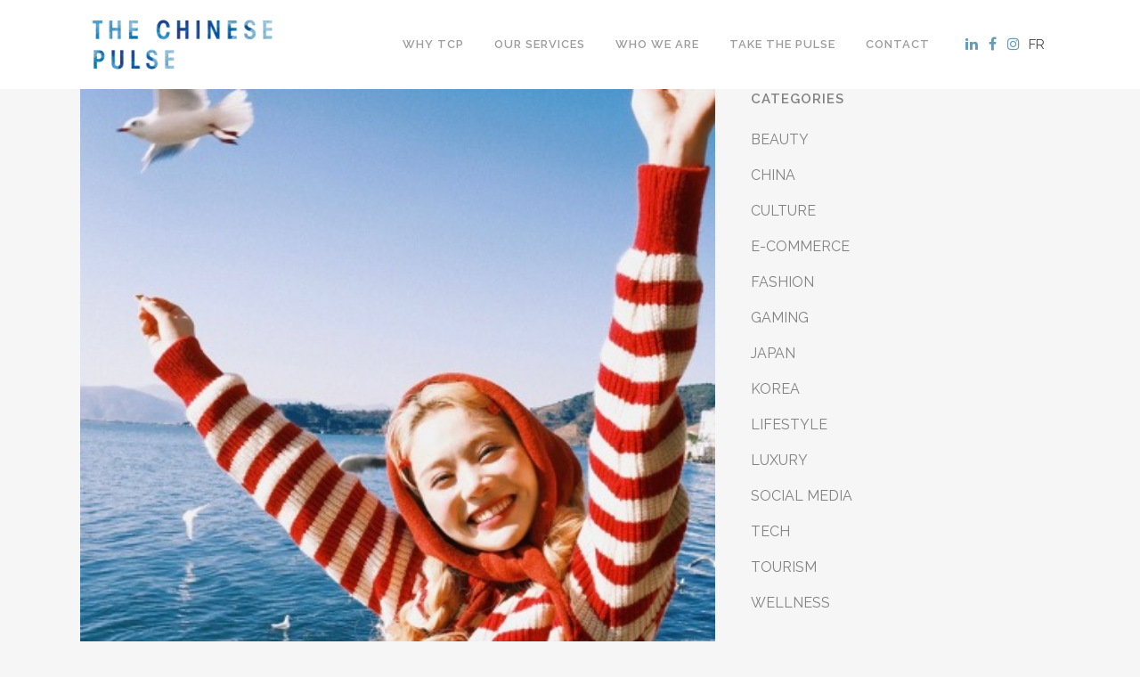

--- FILE ---
content_type: text/html; charset=UTF-8
request_url: https://thechinesepulse.com/blog/2023/01/18/china-revenge-travel-2023-luxury-brands-2/
body_size: 13518
content:
<!DOCTYPE html>
<html lang="en-US">
<head>
	<meta charset="UTF-8" />
	
	<title>The Chinese Pulse |   What does China&#8217;s &#8220;revenge travel&#8221; trend means for luxury brands in 2023?</title>

	
							<meta name="description" content="The Chinese Pulse is a marketing consulting agency specialized on chinese consumers for fashion and beauty sectors.">
			
							<meta name="keywords" content="chinese consumers, fashion china, beauty china, trends china, millennials china, consulting china, marketing china">
						<meta name="viewport" content="width=device-width,initial-scale=1,user-scalable=no">
		
	<link rel="profile" href="http://gmpg.org/xfn/11" />
	<link rel="pingback" href="https://thechinesepulse.com/xmlrpc.php" />
	<link rel="shortcut icon" type="image/x-icon" href="https://thechinesepulse.com/wp-content/uploads/2017/08/Logo-TCP-rond.png">
	<link rel="apple-touch-icon" href="https://thechinesepulse.com/wp-content/uploads/2017/08/Logo-TCP-rond.png"/>
	<link href='//fonts.googleapis.com/css?family=Raleway:100,200,300,400,500,600,700,800,900,300italic,400italic|Raleway:100,200,300,400,500,600,700,800,900,300italic,400italic&subset=latin,latin-ext' rel='stylesheet' type='text/css'>
<meta name='robots' content='max-image-preview:large' />
<link rel='dns-prefetch' href='//www.google.com' />
<link rel='dns-prefetch' href='//fonts.googleapis.com' />
<link rel="alternate" type="application/rss+xml" title="The Chinese Pulse &raquo; Feed" href="https://thechinesepulse.com/feed/" />
<link rel="alternate" type="application/rss+xml" title="The Chinese Pulse &raquo; Comments Feed" href="https://thechinesepulse.com/comments/feed/" />
<link rel="alternate" type="application/rss+xml" title="The Chinese Pulse &raquo; What does China&#8217;s &#8220;revenge travel&#8221; trend means for luxury brands in 2023? Comments Feed" href="https://thechinesepulse.com/blog/2023/01/18/china-revenge-travel-2023-luxury-brands-2/feed/" />
<script type="text/javascript">
window._wpemojiSettings = {"baseUrl":"https:\/\/s.w.org\/images\/core\/emoji\/14.0.0\/72x72\/","ext":".png","svgUrl":"https:\/\/s.w.org\/images\/core\/emoji\/14.0.0\/svg\/","svgExt":".svg","source":{"concatemoji":"https:\/\/thechinesepulse.com\/wp-includes\/js\/wp-emoji-release.min.js?ver=6.2.8"}};
/*! This file is auto-generated */
!function(e,a,t){var n,r,o,i=a.createElement("canvas"),p=i.getContext&&i.getContext("2d");function s(e,t){p.clearRect(0,0,i.width,i.height),p.fillText(e,0,0);e=i.toDataURL();return p.clearRect(0,0,i.width,i.height),p.fillText(t,0,0),e===i.toDataURL()}function c(e){var t=a.createElement("script");t.src=e,t.defer=t.type="text/javascript",a.getElementsByTagName("head")[0].appendChild(t)}for(o=Array("flag","emoji"),t.supports={everything:!0,everythingExceptFlag:!0},r=0;r<o.length;r++)t.supports[o[r]]=function(e){if(p&&p.fillText)switch(p.textBaseline="top",p.font="600 32px Arial",e){case"flag":return s("\ud83c\udff3\ufe0f\u200d\u26a7\ufe0f","\ud83c\udff3\ufe0f\u200b\u26a7\ufe0f")?!1:!s("\ud83c\uddfa\ud83c\uddf3","\ud83c\uddfa\u200b\ud83c\uddf3")&&!s("\ud83c\udff4\udb40\udc67\udb40\udc62\udb40\udc65\udb40\udc6e\udb40\udc67\udb40\udc7f","\ud83c\udff4\u200b\udb40\udc67\u200b\udb40\udc62\u200b\udb40\udc65\u200b\udb40\udc6e\u200b\udb40\udc67\u200b\udb40\udc7f");case"emoji":return!s("\ud83e\udef1\ud83c\udffb\u200d\ud83e\udef2\ud83c\udfff","\ud83e\udef1\ud83c\udffb\u200b\ud83e\udef2\ud83c\udfff")}return!1}(o[r]),t.supports.everything=t.supports.everything&&t.supports[o[r]],"flag"!==o[r]&&(t.supports.everythingExceptFlag=t.supports.everythingExceptFlag&&t.supports[o[r]]);t.supports.everythingExceptFlag=t.supports.everythingExceptFlag&&!t.supports.flag,t.DOMReady=!1,t.readyCallback=function(){t.DOMReady=!0},t.supports.everything||(n=function(){t.readyCallback()},a.addEventListener?(a.addEventListener("DOMContentLoaded",n,!1),e.addEventListener("load",n,!1)):(e.attachEvent("onload",n),a.attachEvent("onreadystatechange",function(){"complete"===a.readyState&&t.readyCallback()})),(e=t.source||{}).concatemoji?c(e.concatemoji):e.wpemoji&&e.twemoji&&(c(e.twemoji),c(e.wpemoji)))}(window,document,window._wpemojiSettings);
</script>
<style type="text/css">
img.wp-smiley,
img.emoji {
	display: inline !important;
	border: none !important;
	box-shadow: none !important;
	height: 1em !important;
	width: 1em !important;
	margin: 0 0.07em !important;
	vertical-align: -0.1em !important;
	background: none !important;
	padding: 0 !important;
}
</style>
	<link rel='stylesheet' id='wp-block-library-css' href='https://thechinesepulse.com/wp-includes/css/dist/block-library/style.min.css?ver=6.2.8' type='text/css' media='all' />
<link rel='stylesheet' id='classic-theme-styles-css' href='https://thechinesepulse.com/wp-includes/css/classic-themes.min.css?ver=6.2.8' type='text/css' media='all' />
<style id='global-styles-inline-css' type='text/css'>
body{--wp--preset--color--black: #000000;--wp--preset--color--cyan-bluish-gray: #abb8c3;--wp--preset--color--white: #ffffff;--wp--preset--color--pale-pink: #f78da7;--wp--preset--color--vivid-red: #cf2e2e;--wp--preset--color--luminous-vivid-orange: #ff6900;--wp--preset--color--luminous-vivid-amber: #fcb900;--wp--preset--color--light-green-cyan: #7bdcb5;--wp--preset--color--vivid-green-cyan: #00d084;--wp--preset--color--pale-cyan-blue: #8ed1fc;--wp--preset--color--vivid-cyan-blue: #0693e3;--wp--preset--color--vivid-purple: #9b51e0;--wp--preset--gradient--vivid-cyan-blue-to-vivid-purple: linear-gradient(135deg,rgba(6,147,227,1) 0%,rgb(155,81,224) 100%);--wp--preset--gradient--light-green-cyan-to-vivid-green-cyan: linear-gradient(135deg,rgb(122,220,180) 0%,rgb(0,208,130) 100%);--wp--preset--gradient--luminous-vivid-amber-to-luminous-vivid-orange: linear-gradient(135deg,rgba(252,185,0,1) 0%,rgba(255,105,0,1) 100%);--wp--preset--gradient--luminous-vivid-orange-to-vivid-red: linear-gradient(135deg,rgba(255,105,0,1) 0%,rgb(207,46,46) 100%);--wp--preset--gradient--very-light-gray-to-cyan-bluish-gray: linear-gradient(135deg,rgb(238,238,238) 0%,rgb(169,184,195) 100%);--wp--preset--gradient--cool-to-warm-spectrum: linear-gradient(135deg,rgb(74,234,220) 0%,rgb(151,120,209) 20%,rgb(207,42,186) 40%,rgb(238,44,130) 60%,rgb(251,105,98) 80%,rgb(254,248,76) 100%);--wp--preset--gradient--blush-light-purple: linear-gradient(135deg,rgb(255,206,236) 0%,rgb(152,150,240) 100%);--wp--preset--gradient--blush-bordeaux: linear-gradient(135deg,rgb(254,205,165) 0%,rgb(254,45,45) 50%,rgb(107,0,62) 100%);--wp--preset--gradient--luminous-dusk: linear-gradient(135deg,rgb(255,203,112) 0%,rgb(199,81,192) 50%,rgb(65,88,208) 100%);--wp--preset--gradient--pale-ocean: linear-gradient(135deg,rgb(255,245,203) 0%,rgb(182,227,212) 50%,rgb(51,167,181) 100%);--wp--preset--gradient--electric-grass: linear-gradient(135deg,rgb(202,248,128) 0%,rgb(113,206,126) 100%);--wp--preset--gradient--midnight: linear-gradient(135deg,rgb(2,3,129) 0%,rgb(40,116,252) 100%);--wp--preset--duotone--dark-grayscale: url('#wp-duotone-dark-grayscale');--wp--preset--duotone--grayscale: url('#wp-duotone-grayscale');--wp--preset--duotone--purple-yellow: url('#wp-duotone-purple-yellow');--wp--preset--duotone--blue-red: url('#wp-duotone-blue-red');--wp--preset--duotone--midnight: url('#wp-duotone-midnight');--wp--preset--duotone--magenta-yellow: url('#wp-duotone-magenta-yellow');--wp--preset--duotone--purple-green: url('#wp-duotone-purple-green');--wp--preset--duotone--blue-orange: url('#wp-duotone-blue-orange');--wp--preset--font-size--small: 13px;--wp--preset--font-size--medium: 20px;--wp--preset--font-size--large: 36px;--wp--preset--font-size--x-large: 42px;--wp--preset--spacing--20: 0.44rem;--wp--preset--spacing--30: 0.67rem;--wp--preset--spacing--40: 1rem;--wp--preset--spacing--50: 1.5rem;--wp--preset--spacing--60: 2.25rem;--wp--preset--spacing--70: 3.38rem;--wp--preset--spacing--80: 5.06rem;--wp--preset--shadow--natural: 6px 6px 9px rgba(0, 0, 0, 0.2);--wp--preset--shadow--deep: 12px 12px 50px rgba(0, 0, 0, 0.4);--wp--preset--shadow--sharp: 6px 6px 0px rgba(0, 0, 0, 0.2);--wp--preset--shadow--outlined: 6px 6px 0px -3px rgba(255, 255, 255, 1), 6px 6px rgba(0, 0, 0, 1);--wp--preset--shadow--crisp: 6px 6px 0px rgba(0, 0, 0, 1);}:where(.is-layout-flex){gap: 0.5em;}body .is-layout-flow > .alignleft{float: left;margin-inline-start: 0;margin-inline-end: 2em;}body .is-layout-flow > .alignright{float: right;margin-inline-start: 2em;margin-inline-end: 0;}body .is-layout-flow > .aligncenter{margin-left: auto !important;margin-right: auto !important;}body .is-layout-constrained > .alignleft{float: left;margin-inline-start: 0;margin-inline-end: 2em;}body .is-layout-constrained > .alignright{float: right;margin-inline-start: 2em;margin-inline-end: 0;}body .is-layout-constrained > .aligncenter{margin-left: auto !important;margin-right: auto !important;}body .is-layout-constrained > :where(:not(.alignleft):not(.alignright):not(.alignfull)){max-width: var(--wp--style--global--content-size);margin-left: auto !important;margin-right: auto !important;}body .is-layout-constrained > .alignwide{max-width: var(--wp--style--global--wide-size);}body .is-layout-flex{display: flex;}body .is-layout-flex{flex-wrap: wrap;align-items: center;}body .is-layout-flex > *{margin: 0;}:where(.wp-block-columns.is-layout-flex){gap: 2em;}.has-black-color{color: var(--wp--preset--color--black) !important;}.has-cyan-bluish-gray-color{color: var(--wp--preset--color--cyan-bluish-gray) !important;}.has-white-color{color: var(--wp--preset--color--white) !important;}.has-pale-pink-color{color: var(--wp--preset--color--pale-pink) !important;}.has-vivid-red-color{color: var(--wp--preset--color--vivid-red) !important;}.has-luminous-vivid-orange-color{color: var(--wp--preset--color--luminous-vivid-orange) !important;}.has-luminous-vivid-amber-color{color: var(--wp--preset--color--luminous-vivid-amber) !important;}.has-light-green-cyan-color{color: var(--wp--preset--color--light-green-cyan) !important;}.has-vivid-green-cyan-color{color: var(--wp--preset--color--vivid-green-cyan) !important;}.has-pale-cyan-blue-color{color: var(--wp--preset--color--pale-cyan-blue) !important;}.has-vivid-cyan-blue-color{color: var(--wp--preset--color--vivid-cyan-blue) !important;}.has-vivid-purple-color{color: var(--wp--preset--color--vivid-purple) !important;}.has-black-background-color{background-color: var(--wp--preset--color--black) !important;}.has-cyan-bluish-gray-background-color{background-color: var(--wp--preset--color--cyan-bluish-gray) !important;}.has-white-background-color{background-color: var(--wp--preset--color--white) !important;}.has-pale-pink-background-color{background-color: var(--wp--preset--color--pale-pink) !important;}.has-vivid-red-background-color{background-color: var(--wp--preset--color--vivid-red) !important;}.has-luminous-vivid-orange-background-color{background-color: var(--wp--preset--color--luminous-vivid-orange) !important;}.has-luminous-vivid-amber-background-color{background-color: var(--wp--preset--color--luminous-vivid-amber) !important;}.has-light-green-cyan-background-color{background-color: var(--wp--preset--color--light-green-cyan) !important;}.has-vivid-green-cyan-background-color{background-color: var(--wp--preset--color--vivid-green-cyan) !important;}.has-pale-cyan-blue-background-color{background-color: var(--wp--preset--color--pale-cyan-blue) !important;}.has-vivid-cyan-blue-background-color{background-color: var(--wp--preset--color--vivid-cyan-blue) !important;}.has-vivid-purple-background-color{background-color: var(--wp--preset--color--vivid-purple) !important;}.has-black-border-color{border-color: var(--wp--preset--color--black) !important;}.has-cyan-bluish-gray-border-color{border-color: var(--wp--preset--color--cyan-bluish-gray) !important;}.has-white-border-color{border-color: var(--wp--preset--color--white) !important;}.has-pale-pink-border-color{border-color: var(--wp--preset--color--pale-pink) !important;}.has-vivid-red-border-color{border-color: var(--wp--preset--color--vivid-red) !important;}.has-luminous-vivid-orange-border-color{border-color: var(--wp--preset--color--luminous-vivid-orange) !important;}.has-luminous-vivid-amber-border-color{border-color: var(--wp--preset--color--luminous-vivid-amber) !important;}.has-light-green-cyan-border-color{border-color: var(--wp--preset--color--light-green-cyan) !important;}.has-vivid-green-cyan-border-color{border-color: var(--wp--preset--color--vivid-green-cyan) !important;}.has-pale-cyan-blue-border-color{border-color: var(--wp--preset--color--pale-cyan-blue) !important;}.has-vivid-cyan-blue-border-color{border-color: var(--wp--preset--color--vivid-cyan-blue) !important;}.has-vivid-purple-border-color{border-color: var(--wp--preset--color--vivid-purple) !important;}.has-vivid-cyan-blue-to-vivid-purple-gradient-background{background: var(--wp--preset--gradient--vivid-cyan-blue-to-vivid-purple) !important;}.has-light-green-cyan-to-vivid-green-cyan-gradient-background{background: var(--wp--preset--gradient--light-green-cyan-to-vivid-green-cyan) !important;}.has-luminous-vivid-amber-to-luminous-vivid-orange-gradient-background{background: var(--wp--preset--gradient--luminous-vivid-amber-to-luminous-vivid-orange) !important;}.has-luminous-vivid-orange-to-vivid-red-gradient-background{background: var(--wp--preset--gradient--luminous-vivid-orange-to-vivid-red) !important;}.has-very-light-gray-to-cyan-bluish-gray-gradient-background{background: var(--wp--preset--gradient--very-light-gray-to-cyan-bluish-gray) !important;}.has-cool-to-warm-spectrum-gradient-background{background: var(--wp--preset--gradient--cool-to-warm-spectrum) !important;}.has-blush-light-purple-gradient-background{background: var(--wp--preset--gradient--blush-light-purple) !important;}.has-blush-bordeaux-gradient-background{background: var(--wp--preset--gradient--blush-bordeaux) !important;}.has-luminous-dusk-gradient-background{background: var(--wp--preset--gradient--luminous-dusk) !important;}.has-pale-ocean-gradient-background{background: var(--wp--preset--gradient--pale-ocean) !important;}.has-electric-grass-gradient-background{background: var(--wp--preset--gradient--electric-grass) !important;}.has-midnight-gradient-background{background: var(--wp--preset--gradient--midnight) !important;}.has-small-font-size{font-size: var(--wp--preset--font-size--small) !important;}.has-medium-font-size{font-size: var(--wp--preset--font-size--medium) !important;}.has-large-font-size{font-size: var(--wp--preset--font-size--large) !important;}.has-x-large-font-size{font-size: var(--wp--preset--font-size--x-large) !important;}
.wp-block-navigation a:where(:not(.wp-element-button)){color: inherit;}
:where(.wp-block-columns.is-layout-flex){gap: 2em;}
.wp-block-pullquote{font-size: 1.5em;line-height: 1.6;}
</style>
<link rel='stylesheet' id='layerslider-css' href='https://thechinesepulse.com/wp-content/plugins/LayerSlider/static/css/layerslider.css?ver=5.6.9' type='text/css' media='all' />
<link rel='stylesheet' id='ls-google-fonts-css' href='https://fonts.googleapis.com/css?family=Lato:100,300,regular,700,900%7COpen+Sans:300%7CIndie+Flower:regular%7COswald:300,regular,700&#038;subset=latin%2Clatin-ext' type='text/css' media='all' />
<link rel='stylesheet' id='contact-form-7-css' href='https://thechinesepulse.com/wp-content/plugins/contact-form-7/includes/css/styles.css?ver=5.1.3' type='text/css' media='all' />
<link rel='stylesheet' id='pop-up-newsletter-modal-css' href='https://thechinesepulse.com/wp-content/plugins/pop-up-newsletter/public/css/modal.css?ver=1.0.2' type='text/css' media='all' />
<link rel='stylesheet' id='pop-up-newsletter-css' href='https://thechinesepulse.com/wp-content/plugins/pop-up-newsletter/public/css/pop-up-newsletter-public.css?ver=1.0.6' type='text/css' media='all' />
<link rel='stylesheet' id='rs-plugin-settings-css' href='https://thechinesepulse.com/wp-content/plugins/revslider/public/assets/css/settings.css?ver=5.2.6' type='text/css' media='all' />
<style id='rs-plugin-settings-inline-css' type='text/css'>
#rs-demo-id {}
</style>
<link rel='stylesheet' id='default_style-css' href='https://thechinesepulse.com/wp-content/themes/bridge/style.css?ver=6.2.8' type='text/css' media='all' />
<link rel='stylesheet' id='qode_font_awesome-css' href='https://thechinesepulse.com/wp-content/themes/bridge/css/font-awesome/css/font-awesome.min.css?ver=6.2.8' type='text/css' media='all' />
<link rel='stylesheet' id='qode_font_elegant-css' href='https://thechinesepulse.com/wp-content/themes/bridge/css/elegant-icons/style.min.css?ver=6.2.8' type='text/css' media='all' />
<link rel='stylesheet' id='qode_linea_icons-css' href='https://thechinesepulse.com/wp-content/themes/bridge/css/linea-icons/style.css?ver=6.2.8' type='text/css' media='all' />
<link rel='stylesheet' id='stylesheet-css' href='https://thechinesepulse.com/wp-content/themes/bridge/css/stylesheet.min.css?ver=6.2.8' type='text/css' media='all' />
<link rel='stylesheet' id='qode_print-css' href='https://thechinesepulse.com/wp-content/themes/bridge/css/print.css?ver=6.2.8' type='text/css' media='all' />
<link rel='stylesheet' id='mac_stylesheet-css' href='https://thechinesepulse.com/wp-content/themes/bridge/css/mac_stylesheet.css?ver=6.2.8' type='text/css' media='all' />
<link rel='stylesheet' id='webkit-css' href='https://thechinesepulse.com/wp-content/themes/bridge/css/webkit_stylesheet.css?ver=6.2.8' type='text/css' media='all' />
<link rel='stylesheet' id='style_dynamic-css' href='https://thechinesepulse.com/wp-content/themes/bridge/css/style_dynamic.php?ver=6.2.8' type='text/css' media='all' />
<link rel='stylesheet' id='responsive-css' href='https://thechinesepulse.com/wp-content/themes/bridge/css/responsive.min.css?ver=6.2.8' type='text/css' media='all' />
<link rel='stylesheet' id='style_dynamic_responsive-css' href='https://thechinesepulse.com/wp-content/themes/bridge/css/style_dynamic_responsive.php?ver=6.2.8' type='text/css' media='all' />
<link rel='stylesheet' id='js_composer_front-css' href='https://thechinesepulse.com/wp-content/plugins/js_composer/assets/css/js_composer.min.css?ver=4.12' type='text/css' media='all' />
<link rel='stylesheet' id='custom_css-css' href='https://thechinesepulse.com/wp-content/themes/bridge/css/custom_css.php?ver=6.2.8' type='text/css' media='all' />
<script type='text/javascript' src='https://thechinesepulse.com/wp-content/plugins/LayerSlider/static/js/greensock.js?ver=1.11.8' id='greensock-js'></script>
<script type='text/javascript' src='https://thechinesepulse.com/wp-includes/js/jquery/jquery.min.js?ver=3.6.4' id='jquery-core-js'></script>
<script type='text/javascript' src='https://thechinesepulse.com/wp-includes/js/jquery/jquery-migrate.min.js?ver=3.4.0' id='jquery-migrate-js'></script>
<script type='text/javascript' id='layerslider-js-extra'>
/* <![CDATA[ */
var LS_Meta = {"v":"5.6.9"};
/* ]]> */
</script>
<script type='text/javascript' src='https://thechinesepulse.com/wp-content/plugins/LayerSlider/static/js/layerslider.kreaturamedia.jquery.js?ver=5.6.9' id='layerslider-js'></script>
<script type='text/javascript' src='https://thechinesepulse.com/wp-content/plugins/LayerSlider/static/js/layerslider.transitions.js?ver=5.6.9' id='layerslider-transitions-js'></script>
<script type='text/javascript' src='https://thechinesepulse.com/wp-content/plugins/pop-up-newsletter/public/js/modal.js?ver=1.0.0' id='pop-up-newsletter-modal-js'></script>
<script type='text/javascript' id='pop-up-newsletter-js-extra'>
/* <![CDATA[ */
var pop_news = {"ajaxurl":"https:\/\/thechinesepulse.com\/wp-admin\/admin-ajax.php"};
/* ]]> */
</script>
<script type='text/javascript' src='https://thechinesepulse.com/wp-content/plugins/pop-up-newsletter/public/js/pop-up-newsletter-public.js?ver=1.0.9' id='pop-up-newsletter-js'></script>
<script type='text/javascript' src='https://thechinesepulse.com/wp-content/plugins/revslider/public/assets/js/jquery.themepunch.tools.min.js?ver=5.2.6' id='tp-tools-js'></script>
<script type='text/javascript' src='https://thechinesepulse.com/wp-content/plugins/revslider/public/assets/js/jquery.themepunch.revolution.min.js?ver=5.2.6' id='revmin-js'></script>
<meta name="generator" content="Powered by LayerSlider 5.6.9 - Multi-Purpose, Responsive, Parallax, Mobile-Friendly Slider Plugin for WordPress." />
<!-- LayerSlider updates and docs at: https://kreaturamedia.com/layerslider-responsive-wordpress-slider-plugin/ -->
<link rel="https://api.w.org/" href="https://thechinesepulse.com/wp-json/" /><link rel="alternate" type="application/json" href="https://thechinesepulse.com/wp-json/wp/v2/posts/1896" /><link rel="EditURI" type="application/rsd+xml" title="RSD" href="https://thechinesepulse.com/xmlrpc.php?rsd" />
<link rel="wlwmanifest" type="application/wlwmanifest+xml" href="https://thechinesepulse.com/wp-includes/wlwmanifest.xml" />
<meta name="generator" content="WordPress 6.2.8" />
<link rel="canonical" href="https://thechinesepulse.com/blog/2023/01/18/china-revenge-travel-2023-luxury-brands-2/" />
<link rel='shortlink' href='https://thechinesepulse.com/?p=1896' />
<link rel="alternate" type="application/json+oembed" href="https://thechinesepulse.com/wp-json/oembed/1.0/embed?url=https%3A%2F%2Fthechinesepulse.com%2Fblog%2F2023%2F01%2F18%2Fchina-revenge-travel-2023-luxury-brands-2%2F" />
<link rel="alternate" type="text/xml+oembed" href="https://thechinesepulse.com/wp-json/oembed/1.0/embed?url=https%3A%2F%2Fthechinesepulse.com%2Fblog%2F2023%2F01%2F18%2Fchina-revenge-travel-2023-luxury-brands-2%2F&#038;format=xml" />
<meta name="generator" content="Powered by Visual Composer - drag and drop page builder for WordPress."/>
<!--[if lte IE 9]><link rel="stylesheet" type="text/css" href="https://thechinesepulse.com/wp-content/plugins/js_composer/assets/css/vc_lte_ie9.min.css" media="screen"><![endif]--><!--[if IE  8]><link rel="stylesheet" type="text/css" href="https://thechinesepulse.com/wp-content/plugins/js_composer/assets/css/vc-ie8.min.css" media="screen"><![endif]--><meta name="generator" content="Powered by Slider Revolution 5.2.6 - responsive, Mobile-Friendly Slider Plugin for WordPress with comfortable drag and drop interface." />
<noscript><style type="text/css"> .wpb_animate_when_almost_visible { opacity: 1; }</style></noscript></head>

<body class="post-template-default single single-post postid-1896 single-format-standard  qode-title-hidden qode-theme-ver-10.0 wpb-js-composer js-comp-ver-4.12 vc_responsive" itemscope itemtype="http://schema.org/WebPage">

				<div class="ajax_loader"><div class="ajax_loader_1"><div class="ajax_loader_2"><img itemprop="image" src="https://thechinesepulse.com/wp-content/uploads/2018/05/Logo-TCP-rond.png" alt="" /></div></div></div>
					<div class="wrapper">
	<div class="wrapper_inner">
	<!-- Google Analytics start -->
			<script>
			var _gaq = _gaq || [];
			_gaq.push(['_setAccount', 'UA-100777277-1']);
			_gaq.push(['_trackPageview']);

			(function() {
				var ga = document.createElement('script'); ga.type = 'text/javascript'; ga.async = true;
				ga.src = ('https:' == document.location.protocol ? 'https://ssl' : 'http://www') + '.google-analytics.com/ga.js';
				var s = document.getElementsByTagName('script')[0]; s.parentNode.insertBefore(ga, s);
			})();
		</script>
		<!-- Google Analytics end -->

	


<header class=" has_header_fixed_right scroll_header_top_area  stick scrolled_not_transparent page_header">
    <div class="header_inner clearfix">

		<div class="header_top_bottom_holder">
		<div class="header_bottom clearfix" style='' >
		    				<div class="container">
					<div class="container_inner clearfix">
                    			                					<div class="header_inner_left">
                        													<div class="mobile_menu_button">
                                <span>
                                    <i class="qode_icon_font_awesome fa fa-bars " ></i>                                </span>
                            </div>
												<div class="logo_wrapper">
                            							<div class="q_logo">
								<a itemprop="url" href="https://thechinesepulse.com/">
									<img itemprop="image" class="normal" src="https://thechinesepulse.com/wp-content/uploads/2016/11/Logo-bleu-smaller.png" alt="Logo"/>
									<img itemprop="image" class="light" src="https://thechinesepulse.com/wp-content/uploads/2016/11/Logo-SITE-.png" alt="Logo"/>
									<img itemprop="image" class="dark" src="https://thechinesepulse.com/wp-content/uploads/2016/11/Logo-bleu-smaller.png" alt="Logo"/>
									<img itemprop="image" class="sticky" src="https://thechinesepulse.com/wp-content/uploads/2016/11/Logo-bleu-small-sticky-bar.png" alt="Logo"/>
									<img itemprop="image" class="mobile" src="https://thechinesepulse.com/wp-content/uploads/2016/11/Logo-bleu-smaller.png" alt="Logo"/>
																	</a>
							</div>
                            						</div>
                                                					</div>
                    					                                                							<div class="header_inner_right">
                                <div class="side_menu_button_wrapper right">
																			<div class="header_bottom_right_widget_holder"><span class='q_social_icon_holder normal_social' data-color=#609cbc data-hover-color=#609cbc><a itemprop='url' href='https://www.linkedin.com/company/the-chinese-pulse/' target='_blank'><i class="qode_icon_font_awesome fa fa-linkedin  simple_social" style="color: #609cbc;font-size: 16px;" ></i></a></span><span class='q_social_icon_holder normal_social' data-color=#609cbc data-hover-color=#609cbc><a itemprop='url' href='http://www.facebook.com/thechinesepulse' target='_blank'><i class="qode_icon_font_awesome fa fa-facebook  simple_social" style="color: #609cbc;font-size: 16px;" ></i></a></span><span class='q_social_icon_holder normal_social' data-color=#609cbc data-hover-color=#609cbc><a itemprop='url' href='https://www.instagram.com/thechinesepulse/' target='_blank'><i class="qode_icon_font_awesome fa fa-instagram  simple_social" style="color: #609cbc;font-size: 16px;" ></i></a></span><div class="header_bottom_widget widget_text">			<div class="textwidget"><a href="https://thechinesepulse.com/fr/" hreflang="fr_FR" lang="fr_FR">FR</a></div>
		</div></div>
																		                                    <div class="side_menu_button">
									
										                                                                                                                    </div>
                                </div>
							</div>
												
						
						<nav class="main_menu drop_down right">
						<ul id="menu-tcp-official" class=""><li id="nav-menu-item-31" class="menu-item menu-item-type-post_type menu-item-object-page  narrow"><a href="https://thechinesepulse.com/why-tcp/" class=""><i class="menu_icon blank fa"></i><span>Why TCP</span><span class="plus"></span></a></li>
<li id="nav-menu-item-2700" class="menu-item menu-item-type-post_type menu-item-object-page menu-item-has-children  has_sub narrow"><a href="https://thechinesepulse.com/services/" class=""><i class="menu_icon blank fa"></i><span>Our services</span><span class="plus"></span></a>
<div class="second"><div class="inner"><ul>
	<li id="nav-menu-item-257" class="menu-item menu-item-type-custom menu-item-object-custom "><a href="https://thechinesepulse.com/services/#creative" class=""><i class="menu_icon blank fa"></i><span>Creative &#038; business insights</span><span class="plus"></span></a></li>
	<li id="nav-menu-item-265" class="menu-item menu-item-type-custom menu-item-object-custom "><a href="https://thechinesepulse.com/services/#brand" class=""><i class="menu_icon blank fa"></i><span>Brand &#038; Offer Strategy</span><span class="plus"></span></a></li>
	<li id="nav-menu-item-266" class="menu-item menu-item-type-custom menu-item-object-custom "><a href="https://thechinesepulse.com/services/#communication" class=""><i class="menu_icon blank fa"></i><span>Communication Guidelines</span><span class="plus"></span></a></li>
	<li id="nav-menu-item-1452" class="menu-item menu-item-type-custom menu-item-object-custom "><a href="https://thechinesepulse.com/studies/" class=""><i class="menu_icon blank fa"></i><span>Our latest studies</span><span class="plus"></span></a></li>
</ul></div></div>
</li>
<li id="nav-menu-item-283" class="menu-item menu-item-type-post_type menu-item-object-page menu-item-has-children  has_sub narrow"><a href="https://thechinesepulse.com/?page_id=267" class=""><i class="menu_icon blank fa"></i><span>Who we are</span><span class="plus"></span></a>
<div class="second"><div class="inner"><ul>
	<li id="nav-menu-item-279" class="menu-item menu-item-type-custom menu-item-object-custom "><a href="https://thechinesepulse.com/who-we-are/#founders" class=""><i class="menu_icon blank fa"></i><span>The founders</span><span class="plus"></span></a></li>
	<li id="nav-menu-item-280" class="menu-item menu-item-type-custom menu-item-object-custom "><a href="https://thechinesepulse.com/who-we-are/#experts" class=""><i class="menu_icon blank fa"></i><span>Our experts</span><span class="plus"></span></a></li>
	<li id="nav-menu-item-281" class="menu-item menu-item-type-custom menu-item-object-custom "><a href="https://thechinesepulse.com/who-we-are/#values" class=""><i class="menu_icon blank fa"></i><span>Our values</span><span class="plus"></span></a></li>
	<li id="nav-menu-item-1026" class="menu-item menu-item-type-custom menu-item-object-custom "><a href="https://thechinesepulse.com/who-we-are/#clients" class=""><i class="menu_icon blank fa"></i><span>Our clients &#038; partners</span><span class="plus"></span></a></li>
</ul></div></div>
</li>
<li id="nav-menu-item-30" class="menu-item menu-item-type-post_type menu-item-object-page  narrow"><a href="https://thechinesepulse.com/take-the-pulse/" class=""><i class="menu_icon blank fa"></i><span>Take the pulse</span><span class="plus"></span></a></li>
<li id="nav-menu-item-29" class="menu-item menu-item-type-post_type menu-item-object-page  narrow"><a href="https://thechinesepulse.com/contact/" class=""><i class="menu_icon blank fa"></i><span>Contact</span><span class="plus"></span></a></li>
</ul>						</nav>
						                        										<nav class="mobile_menu">
                        <ul id="menu-tcp-official-1" class=""><li id="mobile-menu-item-31" class="menu-item menu-item-type-post_type menu-item-object-page "><a href="https://thechinesepulse.com/why-tcp/" class=""><span>Why TCP</span></a><span class="mobile_arrow"><i class="fa fa-angle-right"></i><i class="fa fa-angle-down"></i></span></li>
<li id="mobile-menu-item-2700" class="menu-item menu-item-type-post_type menu-item-object-page menu-item-has-children  has_sub"><a href="https://thechinesepulse.com/services/" class=""><span>Our services</span></a><span class="mobile_arrow"><i class="fa fa-angle-right"></i><i class="fa fa-angle-down"></i></span>
<ul class="sub_menu">
	<li id="mobile-menu-item-257" class="menu-item menu-item-type-custom menu-item-object-custom "><a href="https://thechinesepulse.com/services/#creative" class=""><span>Creative &#038; business insights</span></a><span class="mobile_arrow"><i class="fa fa-angle-right"></i><i class="fa fa-angle-down"></i></span></li>
	<li id="mobile-menu-item-265" class="menu-item menu-item-type-custom menu-item-object-custom "><a href="https://thechinesepulse.com/services/#brand" class=""><span>Brand &#038; Offer Strategy</span></a><span class="mobile_arrow"><i class="fa fa-angle-right"></i><i class="fa fa-angle-down"></i></span></li>
	<li id="mobile-menu-item-266" class="menu-item menu-item-type-custom menu-item-object-custom "><a href="https://thechinesepulse.com/services/#communication" class=""><span>Communication Guidelines</span></a><span class="mobile_arrow"><i class="fa fa-angle-right"></i><i class="fa fa-angle-down"></i></span></li>
	<li id="mobile-menu-item-1452" class="menu-item menu-item-type-custom menu-item-object-custom "><a href="https://thechinesepulse.com/studies/" class=""><span>Our latest studies</span></a><span class="mobile_arrow"><i class="fa fa-angle-right"></i><i class="fa fa-angle-down"></i></span></li>
</ul>
</li>
<li id="mobile-menu-item-283" class="menu-item menu-item-type-post_type menu-item-object-page menu-item-has-children  has_sub"><a href="https://thechinesepulse.com/?page_id=267" class=""><span>Who we are</span></a><span class="mobile_arrow"><i class="fa fa-angle-right"></i><i class="fa fa-angle-down"></i></span>
<ul class="sub_menu">
	<li id="mobile-menu-item-279" class="menu-item menu-item-type-custom menu-item-object-custom "><a href="https://thechinesepulse.com/who-we-are/#founders" class=""><span>The founders</span></a><span class="mobile_arrow"><i class="fa fa-angle-right"></i><i class="fa fa-angle-down"></i></span></li>
	<li id="mobile-menu-item-280" class="menu-item menu-item-type-custom menu-item-object-custom "><a href="https://thechinesepulse.com/who-we-are/#experts" class=""><span>Our experts</span></a><span class="mobile_arrow"><i class="fa fa-angle-right"></i><i class="fa fa-angle-down"></i></span></li>
	<li id="mobile-menu-item-281" class="menu-item menu-item-type-custom menu-item-object-custom "><a href="https://thechinesepulse.com/who-we-are/#values" class=""><span>Our values</span></a><span class="mobile_arrow"><i class="fa fa-angle-right"></i><i class="fa fa-angle-down"></i></span></li>
	<li id="mobile-menu-item-1026" class="menu-item menu-item-type-custom menu-item-object-custom "><a href="https://thechinesepulse.com/who-we-are/#clients" class=""><span>Our clients &#038; partners</span></a><span class="mobile_arrow"><i class="fa fa-angle-right"></i><i class="fa fa-angle-down"></i></span></li>
</ul>
</li>
<li id="mobile-menu-item-30" class="menu-item menu-item-type-post_type menu-item-object-page "><a href="https://thechinesepulse.com/take-the-pulse/" class=""><span>Take the pulse</span></a><span class="mobile_arrow"><i class="fa fa-angle-right"></i><i class="fa fa-angle-down"></i></span></li>
<li id="mobile-menu-item-29" class="menu-item menu-item-type-post_type menu-item-object-page "><a href="https://thechinesepulse.com/contact/" class=""><span>Contact</span></a><span class="mobile_arrow"><i class="fa fa-angle-right"></i><i class="fa fa-angle-down"></i></span></li>
</ul>					</nav>
			                    					</div>
				</div>
				</div>
	</div>
	</div>

</header>
		

    		<a id='back_to_top' href='#'>
			<span class="fa-stack">
				<i class="fa fa-arrow-up" style=""></i>
			</span>
		</a>
	    	
    
		
	
    
<div class="content content_top_margin_none">
						<div class="content_inner  ">
															<div class="container">
														<div class="container_inner default_template_holder" >
																
							<div class="two_columns_66_33 background_color_sidebar grid2 clearfix">
							<div class="column1">
											
									<div class="column_inner">
										<div class="blog_single blog_holder">
													<article id="post-1896" class="post-1896 post type-post status-publish format-standard has-post-thumbnail hentry category-beauty category-culture category-fashion category-lifestyle category-luxury category-tourism tag-china tag-chinese-luxury-shoppers tag-chinese-tourists tag-covid-19 tag-culture tag-international-travel tag-luxury-retail tag-travel tag-zero-covid">
			<div class="post_content_holder">
										<div class="post_image">
	                        <img width="419" height="540" src="https://thechinesepulse.com/wp-content/uploads/2023/01/图片-1.jpg" class="attachment-full size-full wp-post-image" alt="" decoding="async" srcset="https://thechinesepulse.com/wp-content/uploads/2023/01/图片-1.jpg 419w, https://thechinesepulse.com/wp-content/uploads/2023/01/图片-1-233x300.jpg 233w" sizes="(max-width: 419px) 100vw, 419px" />						</div>
								<div class="post_text">
					<div class="post_text_inner">
						<h2 itemprop="name" class="entry_title"><span itemprop="dateCreated" class="date entry_date updated">18 Jan<meta itemprop="interactionCount" content="UserComments: 0"/></span> What does China&#8217;s &#8220;revenge travel&#8221; trend means for luxury brands in 2023?</h2>
						<div class="post_info">
							<span class="time">Posted at 16:37h</span>
							in <a href="https://thechinesepulse.com/blog/category/beauty/" rel="category tag">BEAUTY</a>, <a href="https://thechinesepulse.com/blog/category/culture/" rel="category tag">CULTURE</a>, <a href="https://thechinesepulse.com/blog/category/fashion/" rel="category tag">FASHION</a>, <a href="https://thechinesepulse.com/blog/category/lifestyle/" rel="category tag">LIFESTYLE</a>, <a href="https://thechinesepulse.com/blog/category/luxury/" rel="category tag">LUXURY</a>, <a href="https://thechinesepulse.com/blog/category/tourism/" rel="category tag">TOURISM</a>							<span class="post_author">
								by								<a itemprop="author" class="post_author_link" href="https://thechinesepulse.com/blog/author/thechinesepulse/">thechinesepulse</a>
							</span>
															<span class="dots"><i class="fa fa-square"></i></span><a itemprop="url" class="post_comments" href="https://thechinesepulse.com/blog/2023/01/18/china-revenge-travel-2023-luxury-brands-2/#respond" target="_self">0 Comments</a>
							                            						</div>
						<p style="font-weight: 400;">Starting on 8 Jan 2023, after the step out of the zero-Covid policy, China finally reopened its borders, allowing international travels, but in<strong> <u><a href="https://www.chinahighlights.com/travelguide/china-travel-reopen-restrictions.htm">a new complex sanitary context</a></u></strong>. For visitors to China, a negative 48h PCR test is required without any quarantine. International travel and business visa applications will also be gradually resumed.</p>
<p style="font-weight: 400;">After three years&#8217; harsh Covid control, Chinese tourists are now ready to come back to the global travelling scenes. Data from local travel research indicate a <strong><u><a href="https://daoinsights.com/news/chinese-travellers-make-a-return-as-covid-quarantine-ends-and-new-year-approaches/">strong Chinese tourists rebound and desire for outbound travelling after the news released</a></u>. </strong>According to Trip.com, long-distance flight orders have surged 75% compared to last year, with a 540% increase of international flights booking for 2023 CNY.</p>
<h3><em><strong><img decoding="async" loading="lazy" class="alignnone wp-image-1898" src="https://thechinesepulse.com/wp-content/uploads/2023/01/图片-1-240x300.png" alt="" width="368" height="460" srcset="https://thechinesepulse.com/wp-content/uploads/2023/01/图片-1-240x300.png 240w, https://thechinesepulse.com/wp-content/uploads/2023/01/图片-1.png 492w" sizes="(max-width: 368px) 100vw, 368px" /></strong></em></h3>
<h6 dir="ltr"><span style="color: #808080;"><em>Photo: from Red user @Shuyu_</em></span></h6>
<h3><em><strong>What is the hottest international travel destinations so far?</strong></em></h3>
<p>Due to China&#8217;s current high Covid positive rate after the government ended its Zero-Covid measurements, multiple countries (Japan, France, Italy, South Korea, etc.) have already tightened entry restrictions for Chinese travelers. However, it doesn&#8217;t stop Chinese consumers&#8217; enthusiasm of going abroad. It was said that <strong><a href="https://www.scmp.com/news/china/politics/article/3207266/chinese-border-crossings-hit-half-million-day-reopening">Chinese border crossings hit half a million per day since reopening</a>. </strong>According to Huanqiu.com, <strong>APAC region especially Asian countries are currently still the first choices for Chinese consumers to travel</strong>.</p>
<p>The top 10 hot destinations for this 2023 CNY travel revival are: Australia, Thailand, Japan, Hong Kong, Malaysia, United States, Singapore, United States, Macau and Indonesia. Although famous tourist destinations such as Paris are always on the top wishlist for Chinese consumers for its strong luxury shopping attraction, the shift of Chinese young consumers&#8217; shopping behavior and the local economic crisis also challenged the traditional <a href="https://www.businessoffashion.com/briefings/global-markets/what-will-chinas-looser-covid-restrictions-mean-for-fashion/">luxury travel-shopping</a>.</p>
<p>Meanwhile, <strong>local travel within short-distance and local culture exploration</strong> will continue to dominate the travel trend in 2023. Chinese young consumers&#8217; interests in tasting local favors and exploring natural landscape are still rising, by moving towards a more qualitative and in-depth travelling experience.</p>
<h6 dir="ltr"><i style="color: #808080;"><img decoding="async" loading="lazy" class="alignnone wp-image-1904" src="https://thechinesepulse.com/wp-content/uploads/2023/01/chinese_local_travel_jingdezhen_culture-230x300.png" alt="" width="360" height="469" srcset="https://thechinesepulse.com/wp-content/uploads/2023/01/chinese_local_travel_jingdezhen_culture-230x300.png 230w, https://thechinesepulse.com/wp-content/uploads/2023/01/chinese_local_travel_jingdezhen_culture.png 594w" sizes="(max-width: 360px) 100vw, 360px" /></i></h6>
<h6 dir="ltr"><i style="color: #808080;">Photo: Wabi-Sabi style teahouse &amp; cafe @Bukongshan in local </i><span style="color: #808080;"><span style="caret-color: #808080;"><i>traveling destination Jingdezhen </i></span></span><i style="color: #808080;">from Red user Kayinnz</i></h6>
<h3></h3>
<h3><strong><i>What are Chinese consumers&#8217; expectations and how can luxury brands cater for the return of Chinese tourists? </i></strong></h3>
<p>The top considerations for Chinese consumers when selecting a destination is local safety, hygiene and the destination’s public COVID health control measures. However, after three years&#8217; travel restriction, they are also <a href="https://www.scmp.com/lifestyle/fashion-beauty/article/3205775/where-will-chinese-shop-luxury-goods-now-they-can-travel-post-covid-not-so-much-europe-where-return">holding a higher expectation</a> for return to international shopping experience. As Chinese consumers have already got used to the high-end luxury shopping experience in local stores such as dedicated personal assistant and intimate social shopping services via WeChat, <strong>their standard are much higher than pre-Covid period</strong>. They are now looking for a more premium, hospitable, culture-rich international travelling experience.</p>
<p>Therefore, outbound luxury retailers should:</p>
<div>-Show a high-level of hospitality to the return of Chinese tourists</div>
<div class="O0">-Elevate CRM through both digital interaction and offline services</div>
<div>-Improve physical shopping environment with Covid safety measurements</div>
<div></div>
<div><strong><a href="nihao@thechinesepulse.com">Contact us</a> to exchange on how to welcome back your Chinese consumers.</strong></div>
<div></div>
<h6 dir="ltr"><i style="color: #808080;"><img decoding="async" loading="lazy" class="alignnone wp-image-1899" src="https://thechinesepulse.com/wp-content/uploads/2023/01/图片-2.png" alt="" width="360" height="497" /></i></h6>
<h6 dir="ltr"><i style="color: #808080;">Photo: Chinese consumer after shopping at the Louis Vuitton store in Paris, from Red user @阿汐哥</i></h6>
<div class="article-content">
<h6 dir="ltr"><i style="color: #808080;">Cover photo: Red traveling blogger @臭屁辣妹</i></h6>
</div>
<div class="post-categories"></div>
					</div>
				</div>
			</div>
		
			<div class="single_tags clearfix">
            <div class="tags_text">
				<h5>Tags:</h5>
				<a href="https://thechinesepulse.com/blog/tag/china/" rel="tag">china</a>, <a href="https://thechinesepulse.com/blog/tag/chinese-luxury-shoppers/" rel="tag">chinese luxury shoppers</a>, <a href="https://thechinesepulse.com/blog/tag/chinese-tourists/" rel="tag">chinese tourists</a>, <a href="https://thechinesepulse.com/blog/tag/covid-19/" rel="tag">COVID-19</a>, <a href="https://thechinesepulse.com/blog/tag/culture/" rel="tag">culture</a>, <a href="https://thechinesepulse.com/blog/tag/international-travel/" rel="tag">international travel</a>, <a href="https://thechinesepulse.com/blog/tag/luxury-retail/" rel="tag">luxury retail</a>, <a href="https://thechinesepulse.com/blog/tag/travel/" rel="tag">Travel</a>, <a href="https://thechinesepulse.com/blog/tag/zero-covid/" rel="tag">zero-covid</a>			</div>
		</div>
	        <div class="icon_social_holder">
        <div class="blog_share qode_share"><div class="social_share_holder"><a href="javascript:void(0)" target="_self"><i class="icon-basic-share social_share_icon"></i><span class="social_share_title">Share</span></a><div class="social_share_dropdown"><div class="inner_arrow"></div><ul><li class="facebook_share"><a href="javascript:void(0)" onclick="window.open('http://www.facebook.com/sharer.php?s=100&amp;p[title]=What+does+China%26%238217%3Bs+%26%238220%3Brevenge+travel%26%238221%3B+trend+means+for+luxury+brands+in+2023%3F&amp;p[url]=https%3A%2F%2Fthechinesepulse.com%2Fblog%2F2023%2F01%2F18%2Fchina-revenge-travel-2023-luxury-brands-2%2F&amp;p[images][0]=https://thechinesepulse.com/wp-content/uploads/2023/01/图片-1.jpg&amp;p[summary]=Starting+on+8+Jan+2023%2C+after+the+step+out+of+the+zero-Covid+policy%2C+China+finally+reopened+its+borders%2C+allowing+international+travels%2C+but+in+a+new+complex+sanitary+context.+For+visitors+to+China%2C+a+negative+48h+PCR+test+is+required+without+any+quarantine.+International+travel+and...', 'sharer', 'toolbar=0,status=0,width=620,height=280');"><i class="fa fa-facebook"></i></a></li><li class="twitter_share"><a href="#" onclick="popUp=window.open('http://twitter.com/home?status=Starting+on+8+Jan+2023%2C+after+the+step+out+of+the+zero-Covid+policy%2C+China+finally+reopened+its++via+%40thechinesepulse+https://thechinesepulse.com/blog/2023/01/18/china-revenge-travel-2023-luxury-brands-2/', 'popupwindow', 'scrollbars=yes,width=800,height=400');popUp.focus();return false;"><i class="fa fa-twitter"></i></a></li></ul></div></div></div>        <div class="qode_print">
            <a href="#" onClick="window.print();return false;" class="qode_print_page">
                <span class="icon-basic-printer qode_icon_printer"></span>
                <span class="eltd-printer-title">Print page</span>
            </a>
        </div>
                    <div class="qode_like"><a  href="#" class="qode-like" id="qode-like-1896" title="Like this">3<span>  Likes</span></a></div>
            </div>
	</article>										</div>
										
										<div class="comment_holder clearfix" id="comments">
<div class="comment_number"><div class="comment_number_inner"><h5>No Comments</h5></div></div>
<div class="comments">
</div></div>
 <div class="comment_pager">
	<p></p>
 </div>
 <div class="comment_form">
		<div id="respond" class="comment-respond">
		<h3 id="reply-title" class="comment-reply-title"><h5>Post A Comment</h5> <small><a rel="nofollow" id="cancel-comment-reply-link" href="/blog/2023/01/18/china-revenge-travel-2023-luxury-brands-2/#respond" style="display:none;">Cancel Reply</a></small></h3><form action="https://thechinesepulse.com/wp-comments-post.php" method="post" id="commentform" class="comment-form"><textarea id="comment" placeholder="Write your comment here..." name="comment" cols="45" rows="8" aria-required="true"></textarea><div class="three_columns clearfix"><div class="column1"><div class="column_inner"><input id="author" name="author" placeholder="Your full name" type="text" value="" aria-required='true' /></div></div>
<div class="column2"><div class="column_inner"><input id="email" name="email" placeholder="E-mail address" type="text" value="" aria-required='true' /></div></div>
<div class="column3"><div class="column_inner"><input id="url" name="url" type="text" placeholder="Website" value="" /></div></div></div>
<p class="comment-form-cookies-consent"><input id="wp-comment-cookies-consent" name="wp-comment-cookies-consent" type="checkbox" value="yes" /> <label for="wp-comment-cookies-consent">Save my name, email, and website in this browser for the next time I comment.</label></p>
<p class="form-submit"><input name="submit" type="submit" id="submit_comment" class="submit" value="Submit" /> <input type='hidden' name='comment_post_ID' value='1896' id='comment_post_ID' />
<input type='hidden' name='comment_parent' id='comment_parent' value='0' />
</p><p style="display: none;"><input type="hidden" id="akismet_comment_nonce" name="akismet_comment_nonce" value="682f11d95f" /></p><p style="display: none;"><input type="hidden" id="ak_js" name="ak_js" value="66"/></p></form>	</div><!-- #respond -->
	</div>
						
								
							


 
									</div>
								</div>	
								<div class="column2"> 
										<div class="column_inner">
		<aside class="sidebar">
							
			<div id="categories-2" class="widget widget_categories posts_holder"><h5>Categories</h5>
			<ul>
					<li class="cat-item cat-item-10"><a href="https://thechinesepulse.com/blog/category/beauty/">BEAUTY</a>
</li>
	<li class="cat-item cat-item-424"><a href="https://thechinesepulse.com/blog/category/china/">CHINA</a>
</li>
	<li class="cat-item cat-item-16"><a href="https://thechinesepulse.com/blog/category/culture/">CULTURE</a>
</li>
	<li class="cat-item cat-item-310"><a href="https://thechinesepulse.com/blog/category/e-commerce/">E-COMMERCE</a>
</li>
	<li class="cat-item cat-item-1"><a href="https://thechinesepulse.com/blog/category/fashion/">FASHION</a>
</li>
	<li class="cat-item cat-item-372"><a href="https://thechinesepulse.com/blog/category/gaming/">GAMING</a>
</li>
	<li class="cat-item cat-item-434"><a href="https://thechinesepulse.com/blog/category/japan/">JAPAN</a>
</li>
	<li class="cat-item cat-item-421"><a href="https://thechinesepulse.com/blog/category/korea/">KOREA</a>
</li>
	<li class="cat-item cat-item-11"><a href="https://thechinesepulse.com/blog/category/lifestyle/">LIFESTYLE</a>
</li>
	<li class="cat-item cat-item-15"><a href="https://thechinesepulse.com/blog/category/luxury/">LUXURY</a>
</li>
	<li class="cat-item cat-item-418"><a href="https://thechinesepulse.com/blog/category/social-media/">SOCIAL MEDIA</a>
</li>
	<li class="cat-item cat-item-417"><a href="https://thechinesepulse.com/blog/category/tech/">TECH</a>
</li>
	<li class="cat-item cat-item-12"><a href="https://thechinesepulse.com/blog/category/tourism/">TOURISM</a>
</li>
	<li class="cat-item cat-item-420"><a href="https://thechinesepulse.com/blog/category/wellness/">WELLNESS</a>
</li>
			</ul>

			</div>
		<div id="recent-posts-2" class="widget widget_recent_entries posts_holder">
		<h5>Recent Posts</h5>
		<ul>
											<li>
					<a href="https://thechinesepulse.com/blog/2026/01/06/how-slow-craft-is-redefining-urban-consumption-in-china/">How Slow Craft Is Redefining Urban Consumption in China?</a>
									</li>
											<li>
					<a href="https://thechinesepulse.com/blog/2026/01/06/huorengan-the-rise-of-real-human-expression-online/">HuoRenGan: The Rise of Real Human Expression Online</a>
									</li>
											<li>
					<a href="https://thechinesepulse.com/blog/2026/01/06/seoul-turns-christmas-holiday-into-winter-ritual/">Seoul Turns Christmas Holiday Into Winter Ritual</a>
									</li>
											<li>
					<a href="https://thechinesepulse.com/blog/2025/10/01/notes-shanghai-2025-2/">3 brands highlight from Paris-Shanghai Perfume Show</a>
									</li>
											<li>
					<a href="https://thechinesepulse.com/blog/2025/04/16/how-beauty-brands-can-win-in-asias-booming-sleep-economy/">How Beauty Brands Can Win in Asia’s Booming Sleep Economy?</a>
									</li>
					</ul>

		</div><div id="archives-2" class="widget widget_archive posts_holder"><h5>Archives</h5>
			<ul>
					<li><a href='https://thechinesepulse.com/blog/2026/01/'>January 2026</a></li>
	<li><a href='https://thechinesepulse.com/blog/2025/10/'>October 2025</a></li>
	<li><a href='https://thechinesepulse.com/blog/2025/04/'>April 2025</a></li>
	<li><a href='https://thechinesepulse.com/blog/2025/02/'>February 2025</a></li>
	<li><a href='https://thechinesepulse.com/blog/2024/11/'>November 2024</a></li>
	<li><a href='https://thechinesepulse.com/blog/2024/05/'>May 2024</a></li>
	<li><a href='https://thechinesepulse.com/blog/2024/04/'>April 2024</a></li>
	<li><a href='https://thechinesepulse.com/blog/2024/03/'>March 2024</a></li>
	<li><a href='https://thechinesepulse.com/blog/2024/02/'>February 2024</a></li>
	<li><a href='https://thechinesepulse.com/blog/2024/01/'>January 2024</a></li>
	<li><a href='https://thechinesepulse.com/blog/2023/09/'>September 2023</a></li>
	<li><a href='https://thechinesepulse.com/blog/2023/07/'>July 2023</a></li>
	<li><a href='https://thechinesepulse.com/blog/2023/05/'>May 2023</a></li>
	<li><a href='https://thechinesepulse.com/blog/2023/02/'>February 2023</a></li>
	<li><a href='https://thechinesepulse.com/blog/2023/01/'>January 2023</a></li>
	<li><a href='https://thechinesepulse.com/blog/2021/08/'>August 2021</a></li>
	<li><a href='https://thechinesepulse.com/blog/2021/07/'>July 2021</a></li>
	<li><a href='https://thechinesepulse.com/blog/2020/09/'>September 2020</a></li>
	<li><a href='https://thechinesepulse.com/blog/2020/06/'>June 2020</a></li>
	<li><a href='https://thechinesepulse.com/blog/2020/05/'>May 2020</a></li>
	<li><a href='https://thechinesepulse.com/blog/2020/03/'>March 2020</a></li>
	<li><a href='https://thechinesepulse.com/blog/2020/01/'>January 2020</a></li>
	<li><a href='https://thechinesepulse.com/blog/2019/09/'>September 2019</a></li>
	<li><a href='https://thechinesepulse.com/blog/2019/05/'>May 2019</a></li>
	<li><a href='https://thechinesepulse.com/blog/2019/04/'>April 2019</a></li>
	<li><a href='https://thechinesepulse.com/blog/2019/03/'>March 2019</a></li>
	<li><a href='https://thechinesepulse.com/blog/2019/01/'>January 2019</a></li>
	<li><a href='https://thechinesepulse.com/blog/2018/07/'>July 2018</a></li>
	<li><a href='https://thechinesepulse.com/blog/2018/05/'>May 2018</a></li>
	<li><a href='https://thechinesepulse.com/blog/2018/04/'>April 2018</a></li>
	<li><a href='https://thechinesepulse.com/blog/2018/02/'>February 2018</a></li>
	<li><a href='https://thechinesepulse.com/blog/2018/01/'>January 2018</a></li>
	<li><a href='https://thechinesepulse.com/blog/2017/11/'>November 2017</a></li>
	<li><a href='https://thechinesepulse.com/blog/2017/10/'>October 2017</a></li>
	<li><a href='https://thechinesepulse.com/blog/2017/09/'>September 2017</a></li>
	<li><a href='https://thechinesepulse.com/blog/2017/07/'>July 2017</a></li>
	<li><a href='https://thechinesepulse.com/blog/2017/06/'>June 2017</a></li>
	<li><a href='https://thechinesepulse.com/blog/2017/05/'>May 2017</a></li>
	<li><a href='https://thechinesepulse.com/blog/2017/04/'>April 2017</a></li>
	<li><a href='https://thechinesepulse.com/blog/2017/03/'>March 2017</a></li>
	<li><a href='https://thechinesepulse.com/blog/2017/01/'>January 2017</a></li>
	<li><a href='https://thechinesepulse.com/blog/2016/11/'>November 2016</a></li>
			</ul>

			</div>		</aside>
	</div>
								</div>
							</div>
											</div>
                                 </div>
	


		
	</div>
</div>



	<footer >
		<div class="footer_inner clearfix">
							<div class="footer_bottom_holder">
                								<div class="container">
					<div class="container_inner">
										<div class="three_columns footer_bottom_columns clearfix">
					<div class="column1 footer_bottom_column">
						<div class="column_inner">
							<div class="footer_bottom">
								<h5 class="footer_text_title">Illustration by 忘川山人 / Lost Mountain Man</h5>			<div class="textwidget">Illustration by 忘川山人 / Lost Mountain Man</div>
									</div>
						</div>
					</div>
					<div class="column2 footer_bottom_column">
						<div class="column_inner">
							<div class="footer_bottom">
								<h5 class="footer_text_title">Mentions légales</h5>			<div class="textwidget"><p><a style="font-size: 13px;" href="https://thechinesepulse.com/mentions-legales/">Mentions légales</a> | <a style="font-size: 13px;" href="https://thechinesepulse.com/personal-data/">Données personnelles</a></p>
</div>
									</div>
						</div>
					</div>
					<div class="column3 footer_bottom_column">
						<div class="column_inner">
							<div class="footer_bottom">
								<h5 class="footer_text_title">©TheChinesePulse 2024</h5>			<div class="textwidget"><p>©TheChinesePulse 2024</p>
</div>
									</div>
						</div>
					</div>
				</div>
									</div>
			</div>
						</div>
				</div>
	</footer>
		
</div>
</div>
<script type='text/javascript' id='contact-form-7-js-extra'>
/* <![CDATA[ */
var wpcf7 = {"apiSettings":{"root":"https:\/\/thechinesepulse.com\/wp-json\/contact-form-7\/v1","namespace":"contact-form-7\/v1"}};
/* ]]> */
</script>
<script type='text/javascript' src='https://thechinesepulse.com/wp-content/plugins/contact-form-7/includes/js/scripts.js?ver=5.1.3' id='contact-form-7-js'></script>
<script type='text/javascript' src='https://www.google.com/recaptcha/api.js?render=6Lc2PacUAAAAADXQps2wbKUt7tCUy73y09vBFhuo&#038;ver=3.0' id='google-recaptcha-js'></script>
<script type='text/javascript' id='qode-like-js-extra'>
/* <![CDATA[ */
var qodeLike = {"ajaxurl":"https:\/\/thechinesepulse.com\/wp-admin\/admin-ajax.php"};
/* ]]> */
</script>
<script type='text/javascript' src='https://thechinesepulse.com/wp-content/themes/bridge/js/qode-like.min.js?ver=6.2.8' id='qode-like-js'></script>
<script type='text/javascript' src='https://thechinesepulse.com/wp-content/themes/bridge/js/plugins.js?ver=6.2.8' id='plugins-js'></script>
<script type='text/javascript' src='https://thechinesepulse.com/wp-content/themes/bridge/js/jquery.carouFredSel-6.2.1.min.js?ver=6.2.8' id='carouFredSel-js'></script>
<script type='text/javascript' src='https://thechinesepulse.com/wp-content/themes/bridge/js/lemmon-slider.min.js?ver=6.2.8' id='lemmonSlider-js'></script>
<script type='text/javascript' src='https://thechinesepulse.com/wp-content/themes/bridge/js/jquery.fullPage.min.js?ver=6.2.8' id='one_page_scroll-js'></script>
<script type='text/javascript' src='https://thechinesepulse.com/wp-content/themes/bridge/js/jquery.mousewheel.min.js?ver=6.2.8' id='mousewheel-js'></script>
<script type='text/javascript' src='https://thechinesepulse.com/wp-content/themes/bridge/js/jquery.touchSwipe.min.js?ver=6.2.8' id='touchSwipe-js'></script>
<script type='text/javascript' src='https://thechinesepulse.com/wp-content/plugins/js_composer/assets/lib/bower/isotope/dist/isotope.pkgd.min.js?ver=4.12' id='isotope-js'></script>
<script type='text/javascript' src='https://thechinesepulse.com/wp-content/themes/bridge/js/jquery.stretch.js?ver=6.2.8' id='stretch-js'></script>
<script type='text/javascript' src='https://thechinesepulse.com/wp-content/themes/bridge/js/default_dynamic.php?ver=6.2.8' id='default_dynamic-js'></script>
<script type='text/javascript' src='https://thechinesepulse.com/wp-content/themes/bridge/js/default.min.js?ver=6.2.8' id='default-js'></script>
<script type='text/javascript' src='https://thechinesepulse.com/wp-content/themes/bridge/js/custom_js.php?ver=6.2.8' id='custom_js-js'></script>
<script type='text/javascript' src='https://thechinesepulse.com/wp-includes/js/comment-reply.min.js?ver=6.2.8' id='comment-reply-js'></script>
<script type='text/javascript' src='https://thechinesepulse.com/wp-content/plugins/js_composer/assets/js/dist/js_composer_front.min.js?ver=4.12' id='wpb_composer_front_js-js'></script>
<script async="async" type='text/javascript' src='https://thechinesepulse.com/wp-content/plugins/akismet/_inc/form.js?ver=4.1.2' id='akismet-form-js'></script>
<script type="text/javascript">
( function( grecaptcha, sitekey, actions ) {

	var wpcf7recaptcha = {

		execute: function( action ) {
			grecaptcha.execute(
				sitekey,
				{ action: action }
			).then( function( token ) {
				var forms = document.getElementsByTagName( 'form' );

				for ( var i = 0; i < forms.length; i++ ) {
					var fields = forms[ i ].getElementsByTagName( 'input' );

					for ( var j = 0; j < fields.length; j++ ) {
						var field = fields[ j ];

						if ( 'g-recaptcha-response' === field.getAttribute( 'name' ) ) {
							field.setAttribute( 'value', token );
							break;
						}
					}
				}
			} );
		},

		executeOnHomepage: function() {
			wpcf7recaptcha.execute( actions[ 'homepage' ] );
		},

		executeOnContactform: function() {
			wpcf7recaptcha.execute( actions[ 'contactform' ] );
		},

	};

	grecaptcha.ready(
		wpcf7recaptcha.executeOnHomepage
	);

	document.addEventListener( 'change',
		wpcf7recaptcha.executeOnContactform, false
	);

	document.addEventListener( 'wpcf7submit',
		wpcf7recaptcha.executeOnHomepage, false
	);

} )(
	grecaptcha,
	'6Lc2PacUAAAAADXQps2wbKUt7tCUy73y09vBFhuo',
	{"homepage":"homepage","contactform":"contactform"}
);
</script>
</body>
</html>	

--- FILE ---
content_type: text/html; charset=utf-8
request_url: https://www.google.com/recaptcha/api2/anchor?ar=1&k=6Lc2PacUAAAAADXQps2wbKUt7tCUy73y09vBFhuo&co=aHR0cHM6Ly90aGVjaGluZXNlcHVsc2UuY29tOjQ0Mw..&hl=en&v=PoyoqOPhxBO7pBk68S4YbpHZ&size=invisible&anchor-ms=20000&execute-ms=30000&cb=rxh6pyn6piiw
body_size: 48451
content:
<!DOCTYPE HTML><html dir="ltr" lang="en"><head><meta http-equiv="Content-Type" content="text/html; charset=UTF-8">
<meta http-equiv="X-UA-Compatible" content="IE=edge">
<title>reCAPTCHA</title>
<style type="text/css">
/* cyrillic-ext */
@font-face {
  font-family: 'Roboto';
  font-style: normal;
  font-weight: 400;
  font-stretch: 100%;
  src: url(//fonts.gstatic.com/s/roboto/v48/KFO7CnqEu92Fr1ME7kSn66aGLdTylUAMa3GUBHMdazTgWw.woff2) format('woff2');
  unicode-range: U+0460-052F, U+1C80-1C8A, U+20B4, U+2DE0-2DFF, U+A640-A69F, U+FE2E-FE2F;
}
/* cyrillic */
@font-face {
  font-family: 'Roboto';
  font-style: normal;
  font-weight: 400;
  font-stretch: 100%;
  src: url(//fonts.gstatic.com/s/roboto/v48/KFO7CnqEu92Fr1ME7kSn66aGLdTylUAMa3iUBHMdazTgWw.woff2) format('woff2');
  unicode-range: U+0301, U+0400-045F, U+0490-0491, U+04B0-04B1, U+2116;
}
/* greek-ext */
@font-face {
  font-family: 'Roboto';
  font-style: normal;
  font-weight: 400;
  font-stretch: 100%;
  src: url(//fonts.gstatic.com/s/roboto/v48/KFO7CnqEu92Fr1ME7kSn66aGLdTylUAMa3CUBHMdazTgWw.woff2) format('woff2');
  unicode-range: U+1F00-1FFF;
}
/* greek */
@font-face {
  font-family: 'Roboto';
  font-style: normal;
  font-weight: 400;
  font-stretch: 100%;
  src: url(//fonts.gstatic.com/s/roboto/v48/KFO7CnqEu92Fr1ME7kSn66aGLdTylUAMa3-UBHMdazTgWw.woff2) format('woff2');
  unicode-range: U+0370-0377, U+037A-037F, U+0384-038A, U+038C, U+038E-03A1, U+03A3-03FF;
}
/* math */
@font-face {
  font-family: 'Roboto';
  font-style: normal;
  font-weight: 400;
  font-stretch: 100%;
  src: url(//fonts.gstatic.com/s/roboto/v48/KFO7CnqEu92Fr1ME7kSn66aGLdTylUAMawCUBHMdazTgWw.woff2) format('woff2');
  unicode-range: U+0302-0303, U+0305, U+0307-0308, U+0310, U+0312, U+0315, U+031A, U+0326-0327, U+032C, U+032F-0330, U+0332-0333, U+0338, U+033A, U+0346, U+034D, U+0391-03A1, U+03A3-03A9, U+03B1-03C9, U+03D1, U+03D5-03D6, U+03F0-03F1, U+03F4-03F5, U+2016-2017, U+2034-2038, U+203C, U+2040, U+2043, U+2047, U+2050, U+2057, U+205F, U+2070-2071, U+2074-208E, U+2090-209C, U+20D0-20DC, U+20E1, U+20E5-20EF, U+2100-2112, U+2114-2115, U+2117-2121, U+2123-214F, U+2190, U+2192, U+2194-21AE, U+21B0-21E5, U+21F1-21F2, U+21F4-2211, U+2213-2214, U+2216-22FF, U+2308-230B, U+2310, U+2319, U+231C-2321, U+2336-237A, U+237C, U+2395, U+239B-23B7, U+23D0, U+23DC-23E1, U+2474-2475, U+25AF, U+25B3, U+25B7, U+25BD, U+25C1, U+25CA, U+25CC, U+25FB, U+266D-266F, U+27C0-27FF, U+2900-2AFF, U+2B0E-2B11, U+2B30-2B4C, U+2BFE, U+3030, U+FF5B, U+FF5D, U+1D400-1D7FF, U+1EE00-1EEFF;
}
/* symbols */
@font-face {
  font-family: 'Roboto';
  font-style: normal;
  font-weight: 400;
  font-stretch: 100%;
  src: url(//fonts.gstatic.com/s/roboto/v48/KFO7CnqEu92Fr1ME7kSn66aGLdTylUAMaxKUBHMdazTgWw.woff2) format('woff2');
  unicode-range: U+0001-000C, U+000E-001F, U+007F-009F, U+20DD-20E0, U+20E2-20E4, U+2150-218F, U+2190, U+2192, U+2194-2199, U+21AF, U+21E6-21F0, U+21F3, U+2218-2219, U+2299, U+22C4-22C6, U+2300-243F, U+2440-244A, U+2460-24FF, U+25A0-27BF, U+2800-28FF, U+2921-2922, U+2981, U+29BF, U+29EB, U+2B00-2BFF, U+4DC0-4DFF, U+FFF9-FFFB, U+10140-1018E, U+10190-1019C, U+101A0, U+101D0-101FD, U+102E0-102FB, U+10E60-10E7E, U+1D2C0-1D2D3, U+1D2E0-1D37F, U+1F000-1F0FF, U+1F100-1F1AD, U+1F1E6-1F1FF, U+1F30D-1F30F, U+1F315, U+1F31C, U+1F31E, U+1F320-1F32C, U+1F336, U+1F378, U+1F37D, U+1F382, U+1F393-1F39F, U+1F3A7-1F3A8, U+1F3AC-1F3AF, U+1F3C2, U+1F3C4-1F3C6, U+1F3CA-1F3CE, U+1F3D4-1F3E0, U+1F3ED, U+1F3F1-1F3F3, U+1F3F5-1F3F7, U+1F408, U+1F415, U+1F41F, U+1F426, U+1F43F, U+1F441-1F442, U+1F444, U+1F446-1F449, U+1F44C-1F44E, U+1F453, U+1F46A, U+1F47D, U+1F4A3, U+1F4B0, U+1F4B3, U+1F4B9, U+1F4BB, U+1F4BF, U+1F4C8-1F4CB, U+1F4D6, U+1F4DA, U+1F4DF, U+1F4E3-1F4E6, U+1F4EA-1F4ED, U+1F4F7, U+1F4F9-1F4FB, U+1F4FD-1F4FE, U+1F503, U+1F507-1F50B, U+1F50D, U+1F512-1F513, U+1F53E-1F54A, U+1F54F-1F5FA, U+1F610, U+1F650-1F67F, U+1F687, U+1F68D, U+1F691, U+1F694, U+1F698, U+1F6AD, U+1F6B2, U+1F6B9-1F6BA, U+1F6BC, U+1F6C6-1F6CF, U+1F6D3-1F6D7, U+1F6E0-1F6EA, U+1F6F0-1F6F3, U+1F6F7-1F6FC, U+1F700-1F7FF, U+1F800-1F80B, U+1F810-1F847, U+1F850-1F859, U+1F860-1F887, U+1F890-1F8AD, U+1F8B0-1F8BB, U+1F8C0-1F8C1, U+1F900-1F90B, U+1F93B, U+1F946, U+1F984, U+1F996, U+1F9E9, U+1FA00-1FA6F, U+1FA70-1FA7C, U+1FA80-1FA89, U+1FA8F-1FAC6, U+1FACE-1FADC, U+1FADF-1FAE9, U+1FAF0-1FAF8, U+1FB00-1FBFF;
}
/* vietnamese */
@font-face {
  font-family: 'Roboto';
  font-style: normal;
  font-weight: 400;
  font-stretch: 100%;
  src: url(//fonts.gstatic.com/s/roboto/v48/KFO7CnqEu92Fr1ME7kSn66aGLdTylUAMa3OUBHMdazTgWw.woff2) format('woff2');
  unicode-range: U+0102-0103, U+0110-0111, U+0128-0129, U+0168-0169, U+01A0-01A1, U+01AF-01B0, U+0300-0301, U+0303-0304, U+0308-0309, U+0323, U+0329, U+1EA0-1EF9, U+20AB;
}
/* latin-ext */
@font-face {
  font-family: 'Roboto';
  font-style: normal;
  font-weight: 400;
  font-stretch: 100%;
  src: url(//fonts.gstatic.com/s/roboto/v48/KFO7CnqEu92Fr1ME7kSn66aGLdTylUAMa3KUBHMdazTgWw.woff2) format('woff2');
  unicode-range: U+0100-02BA, U+02BD-02C5, U+02C7-02CC, U+02CE-02D7, U+02DD-02FF, U+0304, U+0308, U+0329, U+1D00-1DBF, U+1E00-1E9F, U+1EF2-1EFF, U+2020, U+20A0-20AB, U+20AD-20C0, U+2113, U+2C60-2C7F, U+A720-A7FF;
}
/* latin */
@font-face {
  font-family: 'Roboto';
  font-style: normal;
  font-weight: 400;
  font-stretch: 100%;
  src: url(//fonts.gstatic.com/s/roboto/v48/KFO7CnqEu92Fr1ME7kSn66aGLdTylUAMa3yUBHMdazQ.woff2) format('woff2');
  unicode-range: U+0000-00FF, U+0131, U+0152-0153, U+02BB-02BC, U+02C6, U+02DA, U+02DC, U+0304, U+0308, U+0329, U+2000-206F, U+20AC, U+2122, U+2191, U+2193, U+2212, U+2215, U+FEFF, U+FFFD;
}
/* cyrillic-ext */
@font-face {
  font-family: 'Roboto';
  font-style: normal;
  font-weight: 500;
  font-stretch: 100%;
  src: url(//fonts.gstatic.com/s/roboto/v48/KFO7CnqEu92Fr1ME7kSn66aGLdTylUAMa3GUBHMdazTgWw.woff2) format('woff2');
  unicode-range: U+0460-052F, U+1C80-1C8A, U+20B4, U+2DE0-2DFF, U+A640-A69F, U+FE2E-FE2F;
}
/* cyrillic */
@font-face {
  font-family: 'Roboto';
  font-style: normal;
  font-weight: 500;
  font-stretch: 100%;
  src: url(//fonts.gstatic.com/s/roboto/v48/KFO7CnqEu92Fr1ME7kSn66aGLdTylUAMa3iUBHMdazTgWw.woff2) format('woff2');
  unicode-range: U+0301, U+0400-045F, U+0490-0491, U+04B0-04B1, U+2116;
}
/* greek-ext */
@font-face {
  font-family: 'Roboto';
  font-style: normal;
  font-weight: 500;
  font-stretch: 100%;
  src: url(//fonts.gstatic.com/s/roboto/v48/KFO7CnqEu92Fr1ME7kSn66aGLdTylUAMa3CUBHMdazTgWw.woff2) format('woff2');
  unicode-range: U+1F00-1FFF;
}
/* greek */
@font-face {
  font-family: 'Roboto';
  font-style: normal;
  font-weight: 500;
  font-stretch: 100%;
  src: url(//fonts.gstatic.com/s/roboto/v48/KFO7CnqEu92Fr1ME7kSn66aGLdTylUAMa3-UBHMdazTgWw.woff2) format('woff2');
  unicode-range: U+0370-0377, U+037A-037F, U+0384-038A, U+038C, U+038E-03A1, U+03A3-03FF;
}
/* math */
@font-face {
  font-family: 'Roboto';
  font-style: normal;
  font-weight: 500;
  font-stretch: 100%;
  src: url(//fonts.gstatic.com/s/roboto/v48/KFO7CnqEu92Fr1ME7kSn66aGLdTylUAMawCUBHMdazTgWw.woff2) format('woff2');
  unicode-range: U+0302-0303, U+0305, U+0307-0308, U+0310, U+0312, U+0315, U+031A, U+0326-0327, U+032C, U+032F-0330, U+0332-0333, U+0338, U+033A, U+0346, U+034D, U+0391-03A1, U+03A3-03A9, U+03B1-03C9, U+03D1, U+03D5-03D6, U+03F0-03F1, U+03F4-03F5, U+2016-2017, U+2034-2038, U+203C, U+2040, U+2043, U+2047, U+2050, U+2057, U+205F, U+2070-2071, U+2074-208E, U+2090-209C, U+20D0-20DC, U+20E1, U+20E5-20EF, U+2100-2112, U+2114-2115, U+2117-2121, U+2123-214F, U+2190, U+2192, U+2194-21AE, U+21B0-21E5, U+21F1-21F2, U+21F4-2211, U+2213-2214, U+2216-22FF, U+2308-230B, U+2310, U+2319, U+231C-2321, U+2336-237A, U+237C, U+2395, U+239B-23B7, U+23D0, U+23DC-23E1, U+2474-2475, U+25AF, U+25B3, U+25B7, U+25BD, U+25C1, U+25CA, U+25CC, U+25FB, U+266D-266F, U+27C0-27FF, U+2900-2AFF, U+2B0E-2B11, U+2B30-2B4C, U+2BFE, U+3030, U+FF5B, U+FF5D, U+1D400-1D7FF, U+1EE00-1EEFF;
}
/* symbols */
@font-face {
  font-family: 'Roboto';
  font-style: normal;
  font-weight: 500;
  font-stretch: 100%;
  src: url(//fonts.gstatic.com/s/roboto/v48/KFO7CnqEu92Fr1ME7kSn66aGLdTylUAMaxKUBHMdazTgWw.woff2) format('woff2');
  unicode-range: U+0001-000C, U+000E-001F, U+007F-009F, U+20DD-20E0, U+20E2-20E4, U+2150-218F, U+2190, U+2192, U+2194-2199, U+21AF, U+21E6-21F0, U+21F3, U+2218-2219, U+2299, U+22C4-22C6, U+2300-243F, U+2440-244A, U+2460-24FF, U+25A0-27BF, U+2800-28FF, U+2921-2922, U+2981, U+29BF, U+29EB, U+2B00-2BFF, U+4DC0-4DFF, U+FFF9-FFFB, U+10140-1018E, U+10190-1019C, U+101A0, U+101D0-101FD, U+102E0-102FB, U+10E60-10E7E, U+1D2C0-1D2D3, U+1D2E0-1D37F, U+1F000-1F0FF, U+1F100-1F1AD, U+1F1E6-1F1FF, U+1F30D-1F30F, U+1F315, U+1F31C, U+1F31E, U+1F320-1F32C, U+1F336, U+1F378, U+1F37D, U+1F382, U+1F393-1F39F, U+1F3A7-1F3A8, U+1F3AC-1F3AF, U+1F3C2, U+1F3C4-1F3C6, U+1F3CA-1F3CE, U+1F3D4-1F3E0, U+1F3ED, U+1F3F1-1F3F3, U+1F3F5-1F3F7, U+1F408, U+1F415, U+1F41F, U+1F426, U+1F43F, U+1F441-1F442, U+1F444, U+1F446-1F449, U+1F44C-1F44E, U+1F453, U+1F46A, U+1F47D, U+1F4A3, U+1F4B0, U+1F4B3, U+1F4B9, U+1F4BB, U+1F4BF, U+1F4C8-1F4CB, U+1F4D6, U+1F4DA, U+1F4DF, U+1F4E3-1F4E6, U+1F4EA-1F4ED, U+1F4F7, U+1F4F9-1F4FB, U+1F4FD-1F4FE, U+1F503, U+1F507-1F50B, U+1F50D, U+1F512-1F513, U+1F53E-1F54A, U+1F54F-1F5FA, U+1F610, U+1F650-1F67F, U+1F687, U+1F68D, U+1F691, U+1F694, U+1F698, U+1F6AD, U+1F6B2, U+1F6B9-1F6BA, U+1F6BC, U+1F6C6-1F6CF, U+1F6D3-1F6D7, U+1F6E0-1F6EA, U+1F6F0-1F6F3, U+1F6F7-1F6FC, U+1F700-1F7FF, U+1F800-1F80B, U+1F810-1F847, U+1F850-1F859, U+1F860-1F887, U+1F890-1F8AD, U+1F8B0-1F8BB, U+1F8C0-1F8C1, U+1F900-1F90B, U+1F93B, U+1F946, U+1F984, U+1F996, U+1F9E9, U+1FA00-1FA6F, U+1FA70-1FA7C, U+1FA80-1FA89, U+1FA8F-1FAC6, U+1FACE-1FADC, U+1FADF-1FAE9, U+1FAF0-1FAF8, U+1FB00-1FBFF;
}
/* vietnamese */
@font-face {
  font-family: 'Roboto';
  font-style: normal;
  font-weight: 500;
  font-stretch: 100%;
  src: url(//fonts.gstatic.com/s/roboto/v48/KFO7CnqEu92Fr1ME7kSn66aGLdTylUAMa3OUBHMdazTgWw.woff2) format('woff2');
  unicode-range: U+0102-0103, U+0110-0111, U+0128-0129, U+0168-0169, U+01A0-01A1, U+01AF-01B0, U+0300-0301, U+0303-0304, U+0308-0309, U+0323, U+0329, U+1EA0-1EF9, U+20AB;
}
/* latin-ext */
@font-face {
  font-family: 'Roboto';
  font-style: normal;
  font-weight: 500;
  font-stretch: 100%;
  src: url(//fonts.gstatic.com/s/roboto/v48/KFO7CnqEu92Fr1ME7kSn66aGLdTylUAMa3KUBHMdazTgWw.woff2) format('woff2');
  unicode-range: U+0100-02BA, U+02BD-02C5, U+02C7-02CC, U+02CE-02D7, U+02DD-02FF, U+0304, U+0308, U+0329, U+1D00-1DBF, U+1E00-1E9F, U+1EF2-1EFF, U+2020, U+20A0-20AB, U+20AD-20C0, U+2113, U+2C60-2C7F, U+A720-A7FF;
}
/* latin */
@font-face {
  font-family: 'Roboto';
  font-style: normal;
  font-weight: 500;
  font-stretch: 100%;
  src: url(//fonts.gstatic.com/s/roboto/v48/KFO7CnqEu92Fr1ME7kSn66aGLdTylUAMa3yUBHMdazQ.woff2) format('woff2');
  unicode-range: U+0000-00FF, U+0131, U+0152-0153, U+02BB-02BC, U+02C6, U+02DA, U+02DC, U+0304, U+0308, U+0329, U+2000-206F, U+20AC, U+2122, U+2191, U+2193, U+2212, U+2215, U+FEFF, U+FFFD;
}
/* cyrillic-ext */
@font-face {
  font-family: 'Roboto';
  font-style: normal;
  font-weight: 900;
  font-stretch: 100%;
  src: url(//fonts.gstatic.com/s/roboto/v48/KFO7CnqEu92Fr1ME7kSn66aGLdTylUAMa3GUBHMdazTgWw.woff2) format('woff2');
  unicode-range: U+0460-052F, U+1C80-1C8A, U+20B4, U+2DE0-2DFF, U+A640-A69F, U+FE2E-FE2F;
}
/* cyrillic */
@font-face {
  font-family: 'Roboto';
  font-style: normal;
  font-weight: 900;
  font-stretch: 100%;
  src: url(//fonts.gstatic.com/s/roboto/v48/KFO7CnqEu92Fr1ME7kSn66aGLdTylUAMa3iUBHMdazTgWw.woff2) format('woff2');
  unicode-range: U+0301, U+0400-045F, U+0490-0491, U+04B0-04B1, U+2116;
}
/* greek-ext */
@font-face {
  font-family: 'Roboto';
  font-style: normal;
  font-weight: 900;
  font-stretch: 100%;
  src: url(//fonts.gstatic.com/s/roboto/v48/KFO7CnqEu92Fr1ME7kSn66aGLdTylUAMa3CUBHMdazTgWw.woff2) format('woff2');
  unicode-range: U+1F00-1FFF;
}
/* greek */
@font-face {
  font-family: 'Roboto';
  font-style: normal;
  font-weight: 900;
  font-stretch: 100%;
  src: url(//fonts.gstatic.com/s/roboto/v48/KFO7CnqEu92Fr1ME7kSn66aGLdTylUAMa3-UBHMdazTgWw.woff2) format('woff2');
  unicode-range: U+0370-0377, U+037A-037F, U+0384-038A, U+038C, U+038E-03A1, U+03A3-03FF;
}
/* math */
@font-face {
  font-family: 'Roboto';
  font-style: normal;
  font-weight: 900;
  font-stretch: 100%;
  src: url(//fonts.gstatic.com/s/roboto/v48/KFO7CnqEu92Fr1ME7kSn66aGLdTylUAMawCUBHMdazTgWw.woff2) format('woff2');
  unicode-range: U+0302-0303, U+0305, U+0307-0308, U+0310, U+0312, U+0315, U+031A, U+0326-0327, U+032C, U+032F-0330, U+0332-0333, U+0338, U+033A, U+0346, U+034D, U+0391-03A1, U+03A3-03A9, U+03B1-03C9, U+03D1, U+03D5-03D6, U+03F0-03F1, U+03F4-03F5, U+2016-2017, U+2034-2038, U+203C, U+2040, U+2043, U+2047, U+2050, U+2057, U+205F, U+2070-2071, U+2074-208E, U+2090-209C, U+20D0-20DC, U+20E1, U+20E5-20EF, U+2100-2112, U+2114-2115, U+2117-2121, U+2123-214F, U+2190, U+2192, U+2194-21AE, U+21B0-21E5, U+21F1-21F2, U+21F4-2211, U+2213-2214, U+2216-22FF, U+2308-230B, U+2310, U+2319, U+231C-2321, U+2336-237A, U+237C, U+2395, U+239B-23B7, U+23D0, U+23DC-23E1, U+2474-2475, U+25AF, U+25B3, U+25B7, U+25BD, U+25C1, U+25CA, U+25CC, U+25FB, U+266D-266F, U+27C0-27FF, U+2900-2AFF, U+2B0E-2B11, U+2B30-2B4C, U+2BFE, U+3030, U+FF5B, U+FF5D, U+1D400-1D7FF, U+1EE00-1EEFF;
}
/* symbols */
@font-face {
  font-family: 'Roboto';
  font-style: normal;
  font-weight: 900;
  font-stretch: 100%;
  src: url(//fonts.gstatic.com/s/roboto/v48/KFO7CnqEu92Fr1ME7kSn66aGLdTylUAMaxKUBHMdazTgWw.woff2) format('woff2');
  unicode-range: U+0001-000C, U+000E-001F, U+007F-009F, U+20DD-20E0, U+20E2-20E4, U+2150-218F, U+2190, U+2192, U+2194-2199, U+21AF, U+21E6-21F0, U+21F3, U+2218-2219, U+2299, U+22C4-22C6, U+2300-243F, U+2440-244A, U+2460-24FF, U+25A0-27BF, U+2800-28FF, U+2921-2922, U+2981, U+29BF, U+29EB, U+2B00-2BFF, U+4DC0-4DFF, U+FFF9-FFFB, U+10140-1018E, U+10190-1019C, U+101A0, U+101D0-101FD, U+102E0-102FB, U+10E60-10E7E, U+1D2C0-1D2D3, U+1D2E0-1D37F, U+1F000-1F0FF, U+1F100-1F1AD, U+1F1E6-1F1FF, U+1F30D-1F30F, U+1F315, U+1F31C, U+1F31E, U+1F320-1F32C, U+1F336, U+1F378, U+1F37D, U+1F382, U+1F393-1F39F, U+1F3A7-1F3A8, U+1F3AC-1F3AF, U+1F3C2, U+1F3C4-1F3C6, U+1F3CA-1F3CE, U+1F3D4-1F3E0, U+1F3ED, U+1F3F1-1F3F3, U+1F3F5-1F3F7, U+1F408, U+1F415, U+1F41F, U+1F426, U+1F43F, U+1F441-1F442, U+1F444, U+1F446-1F449, U+1F44C-1F44E, U+1F453, U+1F46A, U+1F47D, U+1F4A3, U+1F4B0, U+1F4B3, U+1F4B9, U+1F4BB, U+1F4BF, U+1F4C8-1F4CB, U+1F4D6, U+1F4DA, U+1F4DF, U+1F4E3-1F4E6, U+1F4EA-1F4ED, U+1F4F7, U+1F4F9-1F4FB, U+1F4FD-1F4FE, U+1F503, U+1F507-1F50B, U+1F50D, U+1F512-1F513, U+1F53E-1F54A, U+1F54F-1F5FA, U+1F610, U+1F650-1F67F, U+1F687, U+1F68D, U+1F691, U+1F694, U+1F698, U+1F6AD, U+1F6B2, U+1F6B9-1F6BA, U+1F6BC, U+1F6C6-1F6CF, U+1F6D3-1F6D7, U+1F6E0-1F6EA, U+1F6F0-1F6F3, U+1F6F7-1F6FC, U+1F700-1F7FF, U+1F800-1F80B, U+1F810-1F847, U+1F850-1F859, U+1F860-1F887, U+1F890-1F8AD, U+1F8B0-1F8BB, U+1F8C0-1F8C1, U+1F900-1F90B, U+1F93B, U+1F946, U+1F984, U+1F996, U+1F9E9, U+1FA00-1FA6F, U+1FA70-1FA7C, U+1FA80-1FA89, U+1FA8F-1FAC6, U+1FACE-1FADC, U+1FADF-1FAE9, U+1FAF0-1FAF8, U+1FB00-1FBFF;
}
/* vietnamese */
@font-face {
  font-family: 'Roboto';
  font-style: normal;
  font-weight: 900;
  font-stretch: 100%;
  src: url(//fonts.gstatic.com/s/roboto/v48/KFO7CnqEu92Fr1ME7kSn66aGLdTylUAMa3OUBHMdazTgWw.woff2) format('woff2');
  unicode-range: U+0102-0103, U+0110-0111, U+0128-0129, U+0168-0169, U+01A0-01A1, U+01AF-01B0, U+0300-0301, U+0303-0304, U+0308-0309, U+0323, U+0329, U+1EA0-1EF9, U+20AB;
}
/* latin-ext */
@font-face {
  font-family: 'Roboto';
  font-style: normal;
  font-weight: 900;
  font-stretch: 100%;
  src: url(//fonts.gstatic.com/s/roboto/v48/KFO7CnqEu92Fr1ME7kSn66aGLdTylUAMa3KUBHMdazTgWw.woff2) format('woff2');
  unicode-range: U+0100-02BA, U+02BD-02C5, U+02C7-02CC, U+02CE-02D7, U+02DD-02FF, U+0304, U+0308, U+0329, U+1D00-1DBF, U+1E00-1E9F, U+1EF2-1EFF, U+2020, U+20A0-20AB, U+20AD-20C0, U+2113, U+2C60-2C7F, U+A720-A7FF;
}
/* latin */
@font-face {
  font-family: 'Roboto';
  font-style: normal;
  font-weight: 900;
  font-stretch: 100%;
  src: url(//fonts.gstatic.com/s/roboto/v48/KFO7CnqEu92Fr1ME7kSn66aGLdTylUAMa3yUBHMdazQ.woff2) format('woff2');
  unicode-range: U+0000-00FF, U+0131, U+0152-0153, U+02BB-02BC, U+02C6, U+02DA, U+02DC, U+0304, U+0308, U+0329, U+2000-206F, U+20AC, U+2122, U+2191, U+2193, U+2212, U+2215, U+FEFF, U+FFFD;
}

</style>
<link rel="stylesheet" type="text/css" href="https://www.gstatic.com/recaptcha/releases/PoyoqOPhxBO7pBk68S4YbpHZ/styles__ltr.css">
<script nonce="--xhOsTsd9wXTEnxXy0mLA" type="text/javascript">window['__recaptcha_api'] = 'https://www.google.com/recaptcha/api2/';</script>
<script type="text/javascript" src="https://www.gstatic.com/recaptcha/releases/PoyoqOPhxBO7pBk68S4YbpHZ/recaptcha__en.js" nonce="--xhOsTsd9wXTEnxXy0mLA">
      
    </script></head>
<body><div id="rc-anchor-alert" class="rc-anchor-alert"></div>
<input type="hidden" id="recaptcha-token" value="[base64]">
<script type="text/javascript" nonce="--xhOsTsd9wXTEnxXy0mLA">
      recaptcha.anchor.Main.init("[\x22ainput\x22,[\x22bgdata\x22,\x22\x22,\[base64]/[base64]/[base64]/[base64]/[base64]/[base64]/[base64]/[base64]/[base64]/[base64]\\u003d\x22,\[base64]\\u003d\\u003d\x22,\[base64]/BRJ6AlkyC1/[base64]/[base64]/CqEbCocO2ecKvwpVaQwzDrcOYw6hdw6UEw67CosO/U8K5VwFPTMKvw5PCpMOzwoscasOZw6rCv8K3Sm99dcK+w5gbwqAtS8Ofw4oMw7AkQcOEw48DwpNvN8O/wr8/[base64]/w7nChVfDicKaDUTDl8Ocwq3Cl3I+wpLCrcKzecO6wojDkHUscSPCr8KNw4nCk8KXOgV/[base64]/w5rCo1lsaApjw5zCog8NdTh/EsOuG8K9w6ENw7jDrjDCr01jw4nDqw0iw7DCgC80F8O5wqcGw4TDu8Ovw6rClMKgDcOqw5fDk3Erw45Ww7U4G8KZCcKowqcBeMO7wrJowr83fsOgw64+Fx3Dm8O7wpAkwoEvccK8McO9wrrCuMOzazR/Ug/CuTLCl3PDn8K2YcO/wqjCgcO0MjcsAzrCkBxZIQJcbsK2w5kQwpEmD0cNPMOQwqcAX8Obwr9dRcO4w7wfw7TCkQ/CkR8UP8KiwonCm8KUw5/DvMOvw57DhMKEw4fCjsKbw5Jrw61jF8OFZ8Kvw5dbw4zCjQQTB2QNN8OYJDJRY8KHaX/CtTttZkYtwoTDgMOzw73CsMKFTcOmY8OfIXBZw65dwrHCmGIdYMKdW0zDh2vCoMO2Om/ClsKFH8OOOCdnPMOzDcO6PDzDsiFkwq8RwrYtWcOIwpTChcKBwqjDuMOPw44twrVkw4XCpUvCkMOjwrbCgRzDusOKwroNZ8KJLinCg8O3K8KzS8KgwqvCuzzChMOldsKyJ2ctw6LDlcKZw5VYLsKXw4TCtz7Dh8KRIcKhw7d3w6/[base64]/Ckg3DrcK3fsKXEXkETHxPH1nCgMKpw5UGwpZQFSdew5PCpMK/w4nDq8Kdw73CggMyD8O3Ez/DvBlBw6zCv8OPYMOSwpHDnyLDt8OewpIpF8KTwrnDj8OMQx4+QMKmw4LCmFYobWZqw7rDscK8w6Y+RB7CgMKaw5zDoMKbwovCih0Xw51ew5zDpVbDrMOsallbBEQ/w51oVMKdw7YpXFzDo8K2wofDuG0JNMKEHcKrw40Pw7dvKsKxGWzDlwYpU8O2w6JAwqMVam1GwrY2V3/[base64]/CtgUGwq/DvjnCjsOiw4PDnsKaEn9NwqZQw74rI8K8HcOcworDv25Hw4fCtAJbw53ChFzCqlV+wrU9ecKMbsKowqVjJkzCjW0BFMKKXmzCuMKuwpFwwoBBwq87w5/[base64]/[base64]/IMOPw6MCEWPDtXQCEcO5wpvDqnXDjDZRwojDmyDCvMKhw6zCgDYYQV57SsOYw7ATHsKiwpTDmcKcwp7DnhMqw61zUXAtOcONw7HDqGozJsOjwo3CilA7LXjCqG0kZsO4UsKsSSPCmcOmZcKSwoIrwoHDnSjClBdYO1hYKn/Di8KuElDCusKVA8KNLWZEKMK9w4luXcKNw59Jw6TDmjPCi8KEdUnCmQTDlkDDn8O1w4FbYsOUwrrDm8OxbsKCw5zDlcOJwolowo7DocK1Bhwcw7HDvHIzTQnDlcOlOMOiIQMZGsKKEsKnZX8sw4kjHT3Cnz/DrE/CocKjPMOIAMK/[base64]/[base64]/[base64]/CrMO8wowXw6XCi8Otw4xNZMKkw7zDvMKgwrvCj1Bfw6PCosKCY8OPIMKHw4bDlcOQbsOPUBQfAjrDjxtrw4oMwoPDj3HCuSrCqsOEw6rCvybDq8OBHyDCrwgfwqUbbMKRL0rDhAbCs25JGsOVDTjCtjNPw4DClAEXw5/Cry3DjlVwwqJMcxk8wr4ZwqZ8dy/DqmRtUMO1w6ohwqzDjsKFBMOaQ8KBw5fDlcOEWmlpw7nDi8Klw4xvw7rDs3zCj8Kow6tvwrp9w7vDvcO4w5g+aj/CqDUrwrpFw6/[base64]/DuR8BT8Kpw5wnwqHCmsK1w6LDrMK2w6PDvULCtFPCi8OqIw5EGAwEwqfDikbDkV7DsTXCocKxw5oqwr0rw5VjT21VdD/Ct0F0wpsPw4V3w7zDlTTDhg/Ds8KyN1J9w7zCvsOow4rCmUHCk8KSVcOCw4Vkw6AaUAwvdcK6wrXChsOqwqbCpcO1ZcOccyzCijpkw6PCkcOCC8O1wop0wqUFHsKJw5AhYELCrcKvwql7VcOECBzCt8KJCz0tbX4kQHrCoTl/MnbDvMKfDhJMYsOdCsKjw5LCpXbDlsOCwrQRwpzChE/Cu8KFNzPClsOYFcOKUn/DizvDgEtfw7tjw7JHw47CnkjDssO7QGrDpMK0GGPDnBLDnmUUwo3DmwU+w5w0wrDCrFAKwr0gacKbIcKMwofDlDwDw7zCscO8f8Okwq9Pw5UQwrrCjx0jPU3CuU7CrMKHw7fCjkDDiGU1dSgkCsKKwo1BwprDqcKZwq/DpBPChwUJw5EzJ8Knwp3Dp8KBw5jCiDkxwpt/FcKXwqzDncOJJ2IjwrAKNcOwXsKew7w6SxPDhE4/[base64]/[base64]/Cv3Bsw7wkXArDgMKmw5XDmljDkMKzwqhIw50ZFU3CulAhdG3CqXDCucKYKMOfN8KuwrnCp8O+wqpoGcOqwqd/aWfDjcKiAi3CoxJAIx3DtcOfw5PDmcOMwrp8w4HCu8KPw6V6w7lQwrMswo7CqApzw4kKwqA0w7YjQcKyS8K8dMKyw7RjA8Oiwp1dVcOTw50/wpJvwrQmw6bDmMOoL8Oow6DCqyQSwohYw7Q1aixww4HDpcKWwq3CowDCh8OIZMKrw6EGdMO6woRVAD/CmMOPw5vClwbDhsOHbMK7w7HDoErCtcKjwqwVwr/Dj2JaQFpWa8KfwrVGwq7CuMK9K8OIwqDCm8OgwrHCpsOJdjwgP8OPEMOjeVsmJGfDsSZ4woc/b3jDpcO6P8OkXcKkwqkmwr3Dpg5pw5zCj8KcS8OrM13CqMKkwr9+aAXCjsOzVmJkwrILd8OGwqQcw4/CgA/ChgnChSrDrcOoJsKjwpfDhQ7Dq8KiwrDDpH99PcK4J8K4w4TDkRfDhsKlacOHwoHCj8K/[base64]/[base64]/Co8Ouwr1RNknDlTwVFV5eHsOWCDBoewLDt8OKTzNuU11Kw5vCpcOqwonCoMK7THMJK8KdwpEqwpMIw4nDjsO9IhbDuAdudsOrZRXDkcKoIyDDoMO3PMKdw55IwoDDuhTDm13Ct0DCkXLDhl3CocKqEixRw4tkw6VbPMK6Q8ORMitaZ0/[base64]/CqMOvcMKzw6peYxVaCWh/[base64]/[base64]/S8KUbsOkw4HCgH7DiMKXAsO/JmLDhifCnsOOwr7CsihGRMONwppZEFxuQ2bCnmlmdcK3wqZywoYaJWTCj2XCtWw2w4pDw7/Dm8KQw5/Dh8KwfTt7wpZEJcKebAszVBzDlWIablVjwpISOmJhYhMjf24TNzIXw68sVVvCrsK/T8OqwrrDuS/DvcO9BsO9fGxLwpPDnsKfHSYOwrkrcsKYw6/ChxbDrMKOaSjChcKNw7LDgsOjw4IywrjChcOBF0wdw5jCmUjCggXChUUWWGY8Tw1owq/CkcOywr4pw6TCq8KbfnPDpsOVaETCrRTDqBTDvzx8w4U2wqjClDxow4jCj0VGNXrCnjRSbxTDtAMLw67Cs8KNMsO0wo7CucKZEsKrPMKjw49Xw65kwoPCqjDCogs6wpTCsCZZwqrCnyvDhMOAE8OWSFRoNMOKIicGwqPCoMO6w6RBS8KCZW7CtBfDkDbCgsK/MAgWWcKtw4zCkCXChcO7w6vDv0VJSm3CncOpw47CisOxwoXCridHwpXDp8OqwqxPw5sqw4EJO2ctw57DiMKzPAbCpcOQcx/[base64]/[base64]/[base64]/[base64]/CtMOdD8OpTcK7R8K1wp3CuVBkwq1aw6fCvSzCssOqTMOzw5bDmMOdw6QkwqNGw4oBOBvClsKUHcKQM8OWXXnCnnjDp8KIw5bDgFIJwp9Ew5XDosOAwoxTwofCgcKoA8KDZMKnGMKlQGzDkUBcwo/DknhTdXDCv8O0dl9HMMOtBcKAw4plZFvDksKcJcO2VBXDuV3DmcK5w6zDp31Vwo9/wplGw7PCux3DtcKiQDVgwoRHw7/DhcKSwoDCt8OKwohswobDsMKLw67Dp8KIwrXCuy/CgUUTPRQOw7bDm8OJw5RBSEITARPCmTtHZsK5w4dhw5LDpsKowrTDgsO8w6NAw5IFP8O3woM2wplcP8OEwpDCglHCu8O3w7vDjcODP8Klc8O1wpVrLMOnV8OITVXCqcK+wrvCuTLDrcONwqcpw6LCqMKdwonDrG1awrDDq8O/NsOgWcOJfsOQPcOUw49bw4TCt8Osw6fDvsKcw7XDjcK2b8KNwpN+w440H8OOwrY/wqPClVlaHQk5w5h5w7kvJjgqHsOewrPDkMKow7jCgwbDuS4CNcOGVcOUY8OOw5PCo8KADh/DojBTIzTCoMOcF8OUeEAhXcOZIHvDvcO0PsK4wovCjMOtOsKrw7bDgULDpC7CqmfCh8OQw4XDvMOgOmU4E2hqMw7Cm8OMw5nDtsKTw6LDm8OYTsKfOxxAJ1cfwrwmXcOFABHDj8KBwph7w7vCngMUwo/Co8OswpzDkSjCjMOAwrLDj8Kuwo90w5dKDsKtwqjDhsKDEcOpG8OewpXCnsKnI0/Cv2/Cq0fCu8KSw69ELkVoLcOCwo4RNMK3wpzDmsOMYgnDt8O7asOPwqjCmMKpU8K8GTsMewrCuMOzBcKLYl9bw73DlyY/FMOoEwdqwpHDn8KWZV/Ch8K+wo9vZMOORsOjw5VLw7xGPsOyw6FCbzNgV15qbmHDkMKmAMOdbG3DuMKvd8KxQX8DwprCl8ObXcOETADDrsOlw7xjEMKlw5Jgw4Q/f2FqK8OMJWrCh1/Ck8O1AsOBKAbCmcOYwrFnwpwRwpjDtcOcwp/DuXAjwpIuw7Q5csKRW8OkbRVXB8KEw67Cqx5dTm/DucOoeRV9BsKYCC8/wo4BCHfDnMKMCsKkWyfDuSjCsFEEAsOXwoVbdgsWPWXDvMOnBm7CqsOQw7xxLMK8wpbDj8KKEMO6bcKVw5fCscKbwprDry5Aw4PDjMKFaMK1dsKCX8KVf3jDjHfCscO/LcKRQWUHwoo8w6/CoUPCo2tOK8OrMzvCnHo5wogKVVjDiy/Ci0XCr2DCq8Onw6jDiMK0w5PCvA3CjkPDlsOyw7R/FsKIwoASw7nDrxB7wqRwWAXDhATCm8KBwol3UX7CtjrChsKSUxPCows4fXUawqU+UsKWw4/CqMOHYsKkO2dcYTpiwqtSw5bDpsOAYmc3RMK6w7Y7w5dyeDEzOXvDksKpag5JVCfDgMO1w7HDllXCpcKgcR5ZJzbDk8O/[base64]/w7U/esO2QsOubcO1w7x6w57DjsOGwpTDt8OawpMoF2vChHnCtcOeZ3nClsKdw7fDpT/DqxHCjsO5w54mN8KsYsKkw5XDnBjDowc6w5zDucK7EsODw5bDnsO3w4JUIsKvw7zDksOEDsKowrgJN8KXTjfCkMK/[base64]/DlzvDt8KBw7M2KX8eQcKQw57DlMKEQ8Ovw4tNwogOwpRPIMOzwq5bw5tHwrVXPsKWJD1cT8K3w7U7wr7Cs8Olwrk2wpXDtwDDtkHCtcOFDHFNKsOLVsK+F2UTw7B3wqJdw748wrcIwobCnjXDoMOzE8KWwpRqw73CssKVUcKKw7/DniwgTUrDqQ/[base64]/DnMKRWsO/ZcK0w78Uw49TaRolRsO3wpbDiQMCIcKYw5HDtsOGwrnDriAqwpPCs3VIw6QWwoRBw6rDjMOewpwUKcKfE1NKVjfDnQ9gw5FWCFVww47CvMOTw5LDuF8nw43Dv8OgcCHCh8OWw5/DqsKjwofCj3TDmsK1WsOpNcKZwqvCscKww4rCvMKBw67Dk8KywrFETA8xwpHCjH7CqQJja8KJYMKRw4rCiMKCw6d2woXCu8Khw7QCdAdmIxEDwpRjw4DDuMODQsKtIQfDjsKSwrvDh8KYf8Kgb8KdHMOoYsO/VjXDtFvCvDPDlA7ClMO/PU/[base64]/ClcKDw4FMaMKXZCpOw5IEwoDCrTcResOyJ1nCrsOHHgTCmMOCMERWwpdmw4kyXcKHw5TCiMOpCsOZUjUjw5DDgMOTw5UrLMKWwr47w4bDiA58XMO7Ww3DlMOjUSLDgmXCiQXCosKRwp/Cg8KyShTCn8OsYSs9wo4aIRFZw58JYUvCgEfDrBZrG8OMXMKHw4DDlETDq8O4wpfDin7DgUrDtETCncKVw5Zyw4wpHFgzOMKXwpXCkyvCuMO0wq/[base64]/Dm1HCu8OvKSFLNjjDqsOrwpImPwDCu8O1aF7Chx3DtMOND8KXEsO3DcOtw4piwp3DkV7CjwzDlhAOw6TCi8KFDht0w6Ytb8OFRcKRw5lpTsKxG1F9HXZtwq9zNz/[base64]/DtMOaEhkjwod1V8KbRQzCjnDCq8Kxw40oKUlnwo4kw7cqJMOnL8Oww5Yqe3xGbhrCksOYZMOpfMKKPMOMw716woE6wobCiMKLwq8TLUbCm8KUw401eWnDqcOiw6HCk8O/w7w/w6ZLRlHCuDvCrTXDlsOfw4nCg1IBMsKxw5HDg2RdcD/Dm3x2wrtAWcOZAUNLNX7DkXEew70cw4HDu1fDulwKwoJPLWfClybCjsOUwoBla3zDl8KHwqjCpsOKw481RMOMQz/DicOYQwB/[base64]/[base64]/Cm8O/wp4mfsO3cHg0w5I4EcOxQyscw5rDmsKww53CssKBwoE0fcOjwpjDlybCk8OiWsObbGrDucOIYQnCssKDw7x4wq7CmsONw4McNz3CisKjTyIWw6jCkw9Ew73Dkh1TQHE+w6gNwrFKT8OWLl/CvHvDgMOUwpbCqiNrw7TDhMKNw4jCpMKDfsOmUF3CuMKOwrLCscOtw7Rowp3CrQsMc09Zw7vDjcKEfwF+DsO6w6FFam/ClsOBKFnCgkRBwp8xwqlowoFENBZtw6rCt8K8EQ7CpxhtwqrCsBgrS8KLw7nCmcK3w79hw5xtd8OAKinCojTDin1nEMKPwo8yw4jDnQhaw4NFdsKBw7nCiMKPDj/DgndfwpbCuhlow6A0TwLDvXvCm8KAw77DgHjCojLClj56T8OhwozDkMKawqrChn4Iwr3DvsO0SnrCpcKnwqzDscO4cDRWwq7CqlRTYnEqw6HDp8O+wpXCr05kB1rDqRXDocKzAMOeH19Zw4/DsMK8EsKUwp06wqk4w4PDkn/DtEoOYCHDn8KHJMKhw58tw4zDnXDDgHwEw4zCviLCh8OVOn8uMyR/Ql7DpX56wo3DqWrDlsOFw63DtjnDpcOhIMKqw5/CmMOXGMOtNiHDlwgzZ8OJeUTDt8OEZsKuM8Kow6PCrMKXwq4OwrrDpmXCnyozXV5dVWrDjVzDv8O2WMOUw63CosKiwr7CrMO0wpBtXVw1YQInSiQYf8O5w5LDmlTDjQgcwpdbwpXDgMK9w60ww4XCncK3bSYdw44jRcKveH/Ds8OPPMKlOyxMw6rDux/Dv8K/S2A7B8ORwpTDojM1wrbDqsOXw4JQw4DCmghsFsKrasOUEnbDjMKNWEpZwpgZecO8G27DkkBewq4VwqsxwrF4RT/Cvi7DkGrDqj7DklLDnsOMUh5YcjcawoXDqWoSw5XCgcO/[base64]/CscK9wo1Cw7U1fcOLw5bCtxLCnMKLwrHCjMOMQMKyDS3DiyHCkDzDpMK9wrTChcOEw60Uwo4xw7TDjW7CtMKuwozCgVzDhMKNPUwewp8Qw5hJTcKww7w/YcKJw6TDpQHDvlzClBwJw45GwpDDhlDDv8OXccOywo/CssKOw407MwLDgCh6wptowrNcwoZMw4YgKcK1M1/CqsO0w6XCocKnDExawrgXaDJFw4fDjn/Ch2QbbcOQLHPCvHbDgcK2wqDDsVgrw4DDvMKRw6kuScKHwo3DuAzDqmDDijI+worDizDDhW0tPMODNsKTwo/DpwHDnyTDn8Kvwpo6wpl3JsO5w6Q0w54PQMK0wowgAMOiVHRvP8KiB8O5dTZHwp81w7zCocOUwpZOwpjCgBHDhS5MbRLCqHvDsMKew7c4wqPDuSfCjhUEwp/Ct8Khw4HCqxAxwoDDo2TCscKuR8Osw5nCh8KCwofDpEstwp53wrLCsMO+NcKGwq/DqxwoCgJRasKrw6duRDAwwqpwRcKxw5fCkMObGBHDk8OvVMK2XsKHBWE/wpHCjsKoWCrCgMOSLh/ChcK8TcOJwqgMYCjCocKowobDi8KDQ8Kyw6Irw55SKDI9FnNKw6DCmMOuQn1CHsOUw7HCp8OrwoZLwp3DpXhPBMKzw7pHDRvCvsKRw4rDhXvDlCzDr8Kiw4V/[base64]/CmVltwo9EPB7CqsKDX8Oewqxow7TDnDl+w5hhw6nDvVXDtxzCq8KnwpdAGsK9EMKpMjDCusK8U8K4w5B7w6bCikxJwogEdWzClBwnw4oCIEVLfUvDrsK3w7/Dl8KAZSwCw4HCmwkUYsOLMitKw6lQwoPCvEDCm2bCsh/[base64]/w5Jhwq9kwptHN8OuBkVNfjcRw5QgCijDq8KyasO2wp/DhsKfwrdXFS3DulrDjwRkOCXDkMOEcsKCwrMpFMKeHcKNWMKUwpFAdWMkKxvDicKHw6Y/wovCtMK4wrkCwo9Vw4VeEcKZw7cbU8KVw4IdLWrCtzdMKBDCl3XCgBgIwqrCkwzDpsKww5rDmBk1S8KMeFYZVsOSXcO5woXDqsO3w5Uyw4LCsMO0cG/Dgk9jwqjDlWxjRcOkw4AFw7vCnHzCsEZULzITw4jCmsOIwoZyw6I9w4jDjMKuAy/DrcKnwpgewpMzS8OcbQzChsOcwoLCrMKRworCvX5Iw5XDpRh6wpAmX03CrcK0cSVjVCQkFcKWUsOgMFZifcKSw6HDumRSw6wgAmfDgWsYw47CgnvDvcKoHBk/w5XDg2QWwpXDtRlZSWjDhAjCrBfCqcOZwozDlcObfVzDjAfDhsOkMjVRw7fCgHcYwpc4V8KeEsOPWVJUwpFYOMK5HWkBwpkVwoLCh8KFA8OiYSXChRLCm3fDgnLDgsO2w5LCvMOQwrc5RMOqPAYAbkEuRzTCtUDCnDfChFnDjU5eAMK2FcKAwqvCnD3DqHzDh8KGTx/[base64]/[base64]/Cr8KZw5vDqsKJPMOww48Yw73DiMKNI8ORLcOqIVhGw418FMKdwq4yw43CpW/CmsKgZMKdwr3Cs3bDvGnCocKYPSRKwrssWw/CnGvDtBzCj8K3CBtNwpzDk03Cr8KHw4DDm8KUNX8OaMO3w47CgT7Cs8K2L3pAw4cBwo3DkE7DsQBSBMOMw4/Ck8OMOW7DnsKafBfDqsOwTCfDucOMRkzDg2I1KsOuecOFwpzClcKBwpnCtF/DpMKHwoZJWMOCwox6wpXCv1fClyHDrcK/GgLCvivChsORJVPCqsOYw5XCpUlmCMOxYiHDkMKKYcO1QcK2wpUwwpJ+woHCv8KPwp3Cl8K4wq8OwrLClcOZwp/[base64]/BsKfwrLDu8OXw6XClcOKX1J3NQ7CqSgmOcOSwoPDkAjDhz3Cj0fCnsOFwp4HOQvDoXXDjsKLaMKaw5MpwrYPw57Cv8OZwqJJWifCozBGVgEjworDo8KVI8O7wrLCqw55wqstHRnDmsOST8O5DMOyZMKXw6TCoW9Pw4TCpcK3wr5Gwp/Cp1/Di8K5YMOgw61UwrfCkyzCpndNAz7CoMKMw4RgakPCpE/CmsK6ZGvDnwgwJR7DniPDq8OPw7sfbBVaEsOdwp/CvElywoDCkMOxw5ZLwqdmw601wq8gFsK0wqrCiMO3w7cwMyBiDMKKalvDkMKaFMO3wqMTw7MOw611HVU/w6fCjsOLw6LDnFMvw55ewrR6w7pwwrLCvFrDvwXDs8KPbgXCqcOmRV7CqcKAMG3DjsOsYGB1ZnR3wrjDuUwtwoYhw6VKw7ofw6BmRAXCrHokPcODw5/CrsOvfMKZDw3CrF8MwqQow4/CscKrT3t+wo/DmcKcIzHDhMKRw6jDo2jDvcKFwpkRCsKUw41kSyPDrcKfworDlTnCthXDkMOGXWHCqMO2ZlXDssKQw4o9wo7CoCtuwr7CtgHDmzDDn8OWw4HDiGgqw77DpcKfwovDn3LCpsO1w57DgsOXb8KzPQseP8OEW1FtMUd/w49/w5jDryDCnH/[base64]/[base64]/OMOHSWfClMORJcKZP8KudF/CoAjDs8KlWw5jawZRw7EnKhs0w4bCjjfDpB3DpzfCtD1CLMKGJUYtw6NYwq/Dq8Otw47DmsKZFB5zw73Coy5owo5VXz9QCyDClxHDiU3Ci8KKw7Jkw7bDocKAw7RQA08GZMONw5nCqQXCqU3CvMOcBMKmwo7CqnLCvcO7DcKJw4AYNkMlccOvw7hXNz/[base64]/Cq8O3wo7CuMKtLcOcw7BjLMOyw4Imwq1DZcOUOwnCvREnwrvDgMKQw5vDsXzCi2vCkxceEcOrZ8KXFgzDisOhw4xrw6QFVxvCuBvCl8KRwp7Cv8KCwrvDgsKdwq/CsXTCmzgIdnXCkC80w6zDosOpHkUBEwpFw4PCt8OEwoEScMO2XsOWPz0Sw5TCtsKPwrbClcKvHAXDmcKYwp9Gw7nClkQDScKRwrt0Hx3CrsObKcKhFG/CqV0FYmdCR8OYQ8KLwrE2OsOQwpDDgxVgw5/[base64]/FMKmwrRhKVTCjEbDpVgYwrDCpg3DlWnCp8KwasOHwrluwozCjGbCv3rDhcKpJSDDhcOtXMKaw5nCmnJuBVTCocOQUEXConhHw5bDvcKzDkfDssOvwrk0wqYvLcK9E8KJdy/[base64]/wobChUB1GTgeFMKhHCXCh8OBRMOAwoNHb8O3w45pwqbCj8ONw6kTwo8Kw4UbIsKDw4caPF/DjyJGwpABw5zCh8OEHT87X8OtP3jDhGrCilpUKR1EwodHwo/DmSTDpnfCikNVwovDq2XDkTIdwp4Two3DiXTClsKfwrMgCmNGOsKUw5/DucODw6TDmMKAwpTDomEibcOrw6R/w67DnsK3Lk1zwqPDlBEGZcK3w6fCnMO8PsObwq4OdsOYNsKxNzRdw6pbBMOMw6rCrDrDv8KeHyMrbWETw7XDmU1OwpLDiUZQW8KRwoVFYsONw6nDmVHDksO/wqvDhVJ4GDfDp8KjM1zDiGZ8fRjDmMKpw5LDjMK2wqbCrjzDgcKDAgHDocOMwrJEwrbDoGBowphdPcKFI8Kkwr7Ds8O/c2FlwqjDnxBMWARQW8KEw6xpZcO7wpfCp1vCnAxcS8KTE0bCvcKqwp/Cs8K0w7rDhWNsJiMwR3hyJsKGw6ZqWVzDicKTB8ObPAnCqyjDpCHCtMOUw7HCjAXDnsK1wp/CrMOFPsOJM8OqFVPCh2cgYcKWw4XDlcKwwr3Dp8KGw7NRwqh0wprDqcKwQsKYwr/[base64]/[base64]/CssOtZmnCisKmD8Otw4zCmsKLwqcLwrsnHCXDh8KDJVfCnTXCmUs0ZF1yfsOGw4rCqkFqaFXDvsKuLsOVPsOXETgqU2kyEz/CkVTDjcKQw57CoMOMwq1Pw4vChALCnSzDohfCi8OOwprCmcOwwq4Ywq8MHSFPZFx/w4rDp3LDrA/CrCXCpMKVCi5kbAppwphdwppVU8KJwoJ+YErCqsK8w4vCjsKxRcOeesOew4XCj8K0wrfDph3CtsOpw73DusKsXEMWwozCrsOYw7zCgSp2wqrDlcKTw4DDkwEww59BO8KLQGHCu8Klw4Z/Z8KhOQXDuWk+fWFBZsKLw5x/IwvClF7CnTp3D1BkeCfDp8OtwqbCr0LDlSwkZFxmwqoFS1A/wovDgMOSwqdNwqtMw5bDiMOnwrIuw4NBwrjDjT3CpB3CpcKHwrXDvDTCkHnDlcOIwp4tw55Uwp9aMMOBwpLDtQoFWsKxw5UvS8O9HsOJSsK/[base64]/CnGbDpQ3DpcObwoBMwrHDmy4Ew7xxwrN0M8KiwpPCti/Ds8KQecKsNSZ+PMKtARfCusOkCyFpFMOCJsOiw64bworCrzp8QsOxw7lpcBnDicO8w7/CnsK1w6d4wrHCsh8uGsK9wo5LVwPCqcKMG8OQw6DDqcO7JsKUacKBwpUXb2Rowr/DlCwwV8Obw7XCuAEKXsKxw69gwoohXRAMw64vGTEzw75JwqgeDRRpwq/[base64]/Cp0Z3flFfZF7ClivDp8KOwrMkwoXCjsOQasKgw6cAwoHDvUjDiRzDrigoQnE6NMOaMWBSwq/[base64]/DicKxDzteCsK1e8OnOMKLwr3CsWnCoybCswo/wpPCpmHDtkw/[base64]/TR7DhMK+XcKPdsO9wqfDj27Dlwtgw7vDqizCo8KRw7w9W8O2w7ZWw6MRwpzDrcO5w4vDr8KbfcOBFRQTP8KvO3YvO8K7wrrDviHClMKRwpHCqMOaLhjCjQwqcMO8LD/Cv8OLO8OHYnHCoMOkdcOSBcKiwp/DnB0lw74WwoPDmMOWwotwawDDscKow5ErGwlUw5prCMOdZgrDrMOUT1J6wp3CgVIOB8OMemjDmMOvw4vClgrCq0rCq8Kgw4fCrlUBQcKdNFvCvWHDtcK7w5N+wpfDp8ObwrcWC0DDgz8cwo0ODMOOZXdySMKuwqRLS8OAwr7DpMKTFF/CocK4w7fCtgPDrsK2w7zDscKNwq45wp5tTExqw63CvwtALcKTw5vCi8KtZcOhw5HCisKAwpBNCnBWFMK5FMK8wpgRCMOiOMOVKsOHw4HCsHLCn3TDn8K+wp/[base64]/[base64]/Dq14GccKfMmXDlMKdw4MTw7HDgGvDuQgnw6J4bBnDr8KdB8Khw4LDhC8LQABQfsKXfcKZPRfCj8OhHMKuw4ReX8KEwpFXRsKywoAKekLDosO8w57CiMOhw7x+QARRwo/DjHscbFHCvgg1wo0swpbDmFZrwoUiMXdHw54+wrbChsKmwobDjnNzwrY+SsKFw5U/[base64]/KEVUXX4kw78uw6cKw6DDnFkNHlXCicKyw4Bnw5ccw4HCsMKbwpXDv8K/UsO7ZwdJw5pfwoA/w7wow6AGwp/DvB3CsFHCmcOyw5dicm5Wwr7DmMKQLcOic1MSwp06IS4mSMOhYSU7Z8OIIsKmw6DDv8KVQEDCs8KhXytmUnUQw6HDnxTDpXrCvgEHbcOzQ3bDiFFHWMKXFMOuMcOAw6XDhsK/[base64]/wrcMwrBKw49ywpTCjTjDuV3DnhYow4fDg3oOw79bcXlMw7nClxDDtsK6DTBVDEbDkzLCpMKrL3bCosOxw4ZTPh0awoE+VsKmMMKKwo1VwrcmS8OwZ8K9wpRdwqjCgEnCnsO/wpMrScKBw5h7SFTCjmxoKcO1XMO6CcOFcsK1ZUnDlD7ClXLDr3/DoBLDmMOuw6prwpxWwpTCqcKMw6TCrFt1w4scLMKWwoLDmMKRwqvChCoXQ8KsYcKcw5gaIgvDgcOpwoQ/[base64]/Dsh/CugfDmCJ6f8O6wos+Y8KcwrkLVGjDn8OqHCx5JsKowoPDvEfCkg4UBl9Yw4/CkMOwT8OYw6RKwotewpQvw75iNMKIw7fDr8O7AnjDscOHwqXCsMO8Pn/CtsKNwq3ClEnDjmnDicOgQwYHZsKXw4dkw7PDqFHDvcOOCcKKdz/[base64]/CiSVWP8O9wpnCtWDDmWE/HB/DtWnDrMKgwpw5BxcTYsOSbsK0woLCvMKNBSvDm17Dt8OcMMKawrrCjsKbOkjDsHrDjS9owrvCjcOYAsOvYR44em3CkcKYZ8OUBcOGUHzCr8KddcK4GjPCrn/[base64]/Dk8KDJMKjA0FGYmTDu8OeMzJiWsKwwoUBJMOQwp7DunQ9UMKnOMOKw4vCiBjDo8Oww7FPH8OJw7DDoAhvwqbCsMOrwp8SOSdaWsKBbijCvFE5wrQAw4XCuyPCgF/Ds8KVw4QOwqjCpmXCsMKXw7nCuiHDg8ORR8Kqw5QtdXzCs8KNYx80wqBZw4XDn8KxwqXDuMKrb8OnwqwCezzDq8KjTsKocMKpK8ObwrzDgiDCjcKbw7bCpVBkMFQDw7NUQhrCjcKlLHRQHTtow6FCw6zCv8OFKS/CscKpDiDDhsOIw43CmXXCmsK3dsKrb8KywqVhw5o0wpXDmi7CoWnChcKTw6VDfDR0G8Khw4bDnnrDvcKjGRXDkV0vwpTCkMOGwpc4wp3CiMOJw6XDrz7DmFIQSX7CkzE8C8KtTsOZwqAdecK0FcKwDWd4w7XChMOHPQrCn8KCw6MpVU/CpMOdw4h0w5YmJ8OaWsKxMQTCjXVMbsKdwq/DqDBkXMOFM8Ohw6IXHsOow64QMi0/[base64]/DuCYYVUbDiMO9wpPDv0sXIGzDn8K3VcKGwqNMwo7DrMKIZ3XCkj3DpiPDv8Ovw6HDkWM0SMOgEcKzMsKXwq8PwoTCvBDDocK4woslB8OwZMKAb8KxBsK/w6Zvw751wrhtTsOZwrnDl8Kpw6xVwrbDlcOew6cVwrENwrk7w67DpF5ww6w3w4jDl8OAwrrClD7CrUXCiyrDow7Cr8O5wqXCisOWwoxYKA\\u003d\\u003d\x22],null,[\x22conf\x22,null,\x226Lc2PacUAAAAADXQps2wbKUt7tCUy73y09vBFhuo\x22,0,null,null,null,1,[21,125,63,73,95,87,41,43,42,83,102,105,109,121],[1017145,797],0,null,null,null,null,0,null,0,null,700,1,null,0,\[base64]/76lBhn6iwkZoQoZnOKMAhk\\u003d\x22,0,0,null,null,1,null,0,0,null,null,null,0],\x22https://thechinesepulse.com:443\x22,null,[3,1,1],null,null,null,1,3600,[\x22https://www.google.com/intl/en/policies/privacy/\x22,\x22https://www.google.com/intl/en/policies/terms/\x22],\x22eJ0Bcr4qUNZDB7IPpTCQZyW2/doZECZtRzcrHweFiNo\\u003d\x22,1,0,null,1,1768747588216,0,0,[12,62,35],null,[143,219,152],\x22RC-CwNfpSscuExUrA\x22,null,null,null,null,null,\x220dAFcWeA5Rf18_mOL0NOQ3ePpDFZRCkSVBvkiFb6rohOztmxXbwhY_aUZ5v5rd6Bg09_2NTicYBX10pAJIIDl0r_Z1LJjq7ausJQ\x22,1768830388280]");
    </script></body></html>

--- FILE ---
content_type: text/css
request_url: https://thechinesepulse.com/wp-content/plugins/pop-up-newsletter/public/css/pop-up-newsletter-public.css?ver=1.0.6
body_size: 212
content:
@charset "utf-8";

.modal {
    text-align: center;
}

.uppercase {
    text-transform: uppercase;
    color:#64aaca;
}

@media screen and (min-width:750px) {
    .modal:before {
        display: inline-block;
        vertical-align: middle;
        content: " ";
        height: 100%;
    }
}

.modal-dialog {
    display: inline-block;
    text-align: left;
    vertical-align: middle;
}


.header_bottom_widget.widget_text {
    display: inline-block;
    position: relative;
    padding-left:4px;
}

.header_bottom_widget.widget_text .textwidget a {
    font-size:15px;
    color:#444343;
}

--- FILE ---
content_type: text/css
request_url: https://thechinesepulse.com/wp-content/themes/bridge/style.css?ver=6.2.8
body_size: 733
content:
/*
Theme Name: Bridge
Theme URI: http://demo.qodeinteractive.com/bridge/
Description: Bridge Theme
Tags: creative, portfolio, multi-purpose, clean, retina, responsive, parallax, mega menu, blog, agency, business, fullscreen, modern, background video, ajax
Author: Qode Interactive
Author URI: http://www.qodethemes.com/
Version: 10.0
License: GNU General Public License
License URI: licence/GPL.txt

CSS changes can be made in files in the /css/ folder. This is a placeholder file required by WordPress, so do not delete it.

*/
.blog_holder.blog_single article.studies
{
	margin:50px 0 100px;
}
.blog_holder.blog_single article.studies h1
{
	font-weight: 600;
}
.studies-images
{
	margin: 50px 0;
}
.studies-images img
{
	margin: 50px 0 0 0 ;
}
.btn-studies
{
	text-transform:uppercase
}
.post-type-archive-studies .content
{
	margin-top:0;
}
.post-type-archive-studies h1
{
	font-weight: 600;
    margin-top: 50px;	
}
.post-type-archive-studies .blog_holder
{
	margin-top: 40px;
}
.more-info
{
	color:#64aaca;
}
#pop-up-news-modal .modal-body {
    padding: 0px 30px 30px;
}
#pop-up-news-modal .modal-content
{
	background: url(https://thechinesepulse.com/wp-content/uploads/2019/06/bg-newsletter-647x1024.jpg);
	border:none;
	border-radius:0;
}

#pop-up-news-modal .modal-title {
    text-transform: uppercase;
    color: #fff;
    font-weight: 900;
    font-size: 28px;
    text-align: center;
}
#pop-up-news-modal  .modal-header {
    padding: 15px;
    border-bottom:none;
}
#pop-up-news-modal .privacy
{
    font-size: 0.8em;
    line-height: 1.2;
    margin: 0 45px 5px;
}
#pop-up-newsletter {
    background: #fff;
	padding: 30px 0;
}
#pop-up-news-modal .privacy a
{
	    color: #64aaca;
}
#pop-up-news-modal .form-horizontal .control-label {
     font-weight: bold;
    text-transform: uppercase;
    color: #64aaca;
}

--- FILE ---
content_type: text/css; charset=utf-8
request_url: https://thechinesepulse.com/wp-content/themes/bridge/css/custom_css.php?ver=6.2.8
body_size: 89
content:


.filter_holder ul li span {
    display: inline-block;
    padding: 10px 22px;
    position: relative;
    letter-spacing: 1px;
    text-transform: uppercase;
    font-weight: 600;
}


--- FILE ---
content_type: application/javascript
request_url: https://thechinesepulse.com/wp-content/plugins/pop-up-newsletter/public/js/pop-up-newsletter-public.js?ver=1.0.9
body_size: 210
content:
(function( $ ) {
	'use strict';
    var pop_up_form = '#pop-up-news-modal';

	$(document).on('ready', function () {
		$(pop_up_form).modal({
			'backdrop': false,
			'show': true
		});
    });

	$(document).on('submit', pop_up_form, function(e) {
		e.preventDefault();

		var data = {
			action: 'newsletter_signup',
			email: $('#pop_up_news_email').val(),
			company: $('#pop_up_news_company').val(),
			name: $('#pop_up_news_name').val()
        };

		$.post(pop_news.ajaxurl, data, function(res) {
			$(pop_up_form).modal('hide');
		});
	});

})( jQuery );
